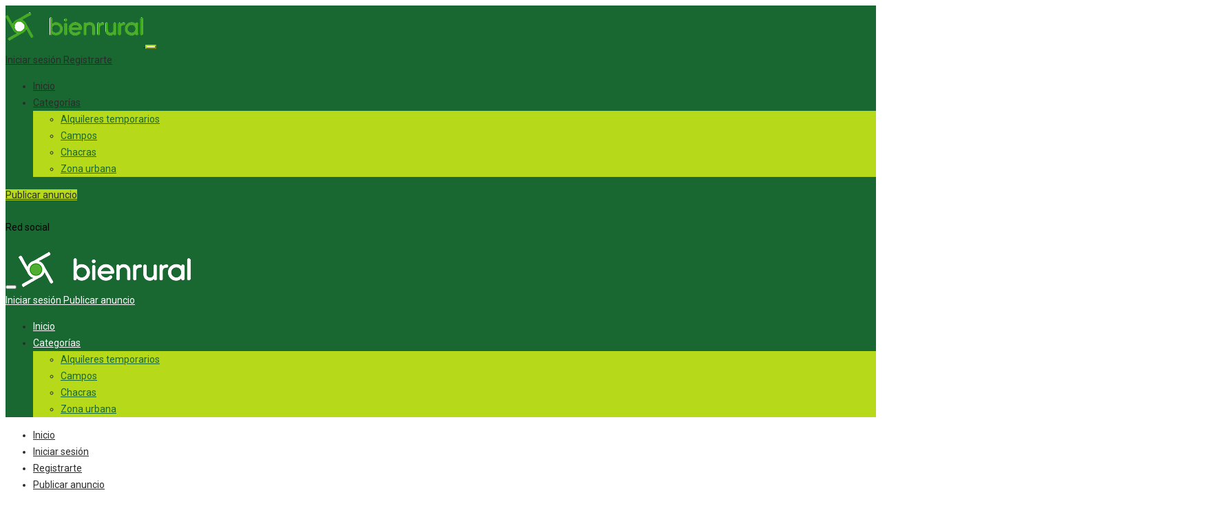

--- FILE ---
content_type: text/html; charset=UTF-8
request_url: https://bienrural.com/9-has-sobre-camino-real-en-roque-perez/
body_size: 22180
content:
<!DOCTYPE html>
<!--[if IE 7]>
<html class="ie ie7" lang="es">
<![endif]-->
<!--[if IE 8]>
<html class="ie ie8" lang="es">
<![endif]-->
<!--[if !(IE 7) | !(IE 8)  ]><!-->
<html lang="es">
<!--<![endif]-->
	<head>		
	<meta charset="UTF-8" />
	<meta name="viewport" content="width=device-width, initial-scale=1">	
	<link rel="profile" href="https://gmpg.org/xfn/11">
	<link rel="pingback" href="https://bienrural.com/xmlrpc.php">
		<meta property="og:image" content="https://bienrural.com/wp-content/uploads/2022/12/9-1.jpg"/>
				
	<title>9 Has Sobre Camino Real En Roque Perez &#8211; Bienrural</title>
<meta name='robots' content='max-image-preview:large' />
<link rel='dns-prefetch' href='//maps.googleapis.com' />
<link rel='dns-prefetch' href='//www.googletagmanager.com' />
<link rel='dns-prefetch' href='//fonts.googleapis.com' />
<link rel='preconnect' href='https://fonts.gstatic.com' crossorigin />
<link rel="alternate" type="application/rss+xml" title="Bienrural &raquo; Feed" href="https://bienrural.com/feed/" />
<link rel="alternate" type="application/rss+xml" title="Bienrural &raquo; Feed de los comentarios" href="https://bienrural.com/comments/feed/" />
<link rel="alternate" type="application/rss+xml" title="Bienrural &raquo; Comentario 9 Has Sobre Camino Real En Roque Perez del feed" href="https://bienrural.com/9-has-sobre-camino-real-en-roque-perez/feed/" />
<link rel="alternate" title="oEmbed (JSON)" type="application/json+oembed" href="https://bienrural.com/wp-json/oembed/1.0/embed?url=https%3A%2F%2Fbienrural.com%2F9-has-sobre-camino-real-en-roque-perez%2F" />
<link rel="alternate" title="oEmbed (XML)" type="text/xml+oembed" href="https://bienrural.com/wp-json/oembed/1.0/embed?url=https%3A%2F%2Fbienrural.com%2F9-has-sobre-camino-real-en-roque-perez%2F&#038;format=xml" />
<style id='wp-img-auto-sizes-contain-inline-css' type='text/css'>
img:is([sizes=auto i],[sizes^="auto," i]){contain-intrinsic-size:3000px 1500px}
/*# sourceURL=wp-img-auto-sizes-contain-inline-css */
</style>
<link rel='stylesheet' id='layerslider-css' href='https://bienrural.com/wp-content/plugins/LayerSlider/assets/static/layerslider/css/layerslider.css?ver=7.7.1' type='text/css' media='all' />
<link rel='stylesheet' id='ls-google-fonts-css' href='https://fonts.googleapis.com/css?family=Poppins:100,100i,200,200i,300,300i,400,400i,500,500i,600,600i,700,700i,800,800i,900,900i%7CLato:100,100i,200,200i,300,300i,400,400i,500,500i,600,600i,700,700i,800,800i,900,900i%7COpen+Sans:100,100i,200,200i,300,300i,400,400i,500,500i,600,600i,700,700i,800,800i,900,900i%7COswald:100,100i,200,200i,300,300i,400,400i,500,500i,600,600i,700,700i,800,800i,900,900i%7CIndie+Flower:100,100i,200,200i,300,300i,400,400i,500,500i,600,600i,700,700i,800,800i,900,900i' type='text/css' media='all' />
<style id='wp-emoji-styles-inline-css' type='text/css'>

	img.wp-smiley, img.emoji {
		display: inline !important;
		border: none !important;
		box-shadow: none !important;
		height: 1em !important;
		width: 1em !important;
		margin: 0 0.07em !important;
		vertical-align: -0.1em !important;
		background: none !important;
		padding: 0 !important;
	}
/*# sourceURL=wp-emoji-styles-inline-css */
</style>
<link rel='stylesheet' id='wp-block-library-css' href='https://bienrural.com/wp-includes/css/dist/block-library/style.min.css?ver=aeeac71a1620be79b2e133ebb0d11e9e' type='text/css' media='all' />
<style id='classic-theme-styles-inline-css' type='text/css'>
/*! This file is auto-generated */
.wp-block-button__link{color:#fff;background-color:#32373c;border-radius:9999px;box-shadow:none;text-decoration:none;padding:calc(.667em + 2px) calc(1.333em + 2px);font-size:1.125em}.wp-block-file__button{background:#32373c;color:#fff;text-decoration:none}
/*# sourceURL=/wp-includes/css/classic-themes.min.css */
</style>
<style id='global-styles-inline-css' type='text/css'>
:root{--wp--preset--aspect-ratio--square: 1;--wp--preset--aspect-ratio--4-3: 4/3;--wp--preset--aspect-ratio--3-4: 3/4;--wp--preset--aspect-ratio--3-2: 3/2;--wp--preset--aspect-ratio--2-3: 2/3;--wp--preset--aspect-ratio--16-9: 16/9;--wp--preset--aspect-ratio--9-16: 9/16;--wp--preset--color--black: #000000;--wp--preset--color--cyan-bluish-gray: #abb8c3;--wp--preset--color--white: #ffffff;--wp--preset--color--pale-pink: #f78da7;--wp--preset--color--vivid-red: #cf2e2e;--wp--preset--color--luminous-vivid-orange: #ff6900;--wp--preset--color--luminous-vivid-amber: #fcb900;--wp--preset--color--light-green-cyan: #7bdcb5;--wp--preset--color--vivid-green-cyan: #00d084;--wp--preset--color--pale-cyan-blue: #8ed1fc;--wp--preset--color--vivid-cyan-blue: #0693e3;--wp--preset--color--vivid-purple: #9b51e0;--wp--preset--gradient--vivid-cyan-blue-to-vivid-purple: linear-gradient(135deg,rgb(6,147,227) 0%,rgb(155,81,224) 100%);--wp--preset--gradient--light-green-cyan-to-vivid-green-cyan: linear-gradient(135deg,rgb(122,220,180) 0%,rgb(0,208,130) 100%);--wp--preset--gradient--luminous-vivid-amber-to-luminous-vivid-orange: linear-gradient(135deg,rgb(252,185,0) 0%,rgb(255,105,0) 100%);--wp--preset--gradient--luminous-vivid-orange-to-vivid-red: linear-gradient(135deg,rgb(255,105,0) 0%,rgb(207,46,46) 100%);--wp--preset--gradient--very-light-gray-to-cyan-bluish-gray: linear-gradient(135deg,rgb(238,238,238) 0%,rgb(169,184,195) 100%);--wp--preset--gradient--cool-to-warm-spectrum: linear-gradient(135deg,rgb(74,234,220) 0%,rgb(151,120,209) 20%,rgb(207,42,186) 40%,rgb(238,44,130) 60%,rgb(251,105,98) 80%,rgb(254,248,76) 100%);--wp--preset--gradient--blush-light-purple: linear-gradient(135deg,rgb(255,206,236) 0%,rgb(152,150,240) 100%);--wp--preset--gradient--blush-bordeaux: linear-gradient(135deg,rgb(254,205,165) 0%,rgb(254,45,45) 50%,rgb(107,0,62) 100%);--wp--preset--gradient--luminous-dusk: linear-gradient(135deg,rgb(255,203,112) 0%,rgb(199,81,192) 50%,rgb(65,88,208) 100%);--wp--preset--gradient--pale-ocean: linear-gradient(135deg,rgb(255,245,203) 0%,rgb(182,227,212) 50%,rgb(51,167,181) 100%);--wp--preset--gradient--electric-grass: linear-gradient(135deg,rgb(202,248,128) 0%,rgb(113,206,126) 100%);--wp--preset--gradient--midnight: linear-gradient(135deg,rgb(2,3,129) 0%,rgb(40,116,252) 100%);--wp--preset--font-size--small: 13px;--wp--preset--font-size--medium: 20px;--wp--preset--font-size--large: 36px;--wp--preset--font-size--x-large: 42px;--wp--preset--spacing--20: 0.44rem;--wp--preset--spacing--30: 0.67rem;--wp--preset--spacing--40: 1rem;--wp--preset--spacing--50: 1.5rem;--wp--preset--spacing--60: 2.25rem;--wp--preset--spacing--70: 3.38rem;--wp--preset--spacing--80: 5.06rem;--wp--preset--shadow--natural: 6px 6px 9px rgba(0, 0, 0, 0.2);--wp--preset--shadow--deep: 12px 12px 50px rgba(0, 0, 0, 0.4);--wp--preset--shadow--sharp: 6px 6px 0px rgba(0, 0, 0, 0.2);--wp--preset--shadow--outlined: 6px 6px 0px -3px rgb(255, 255, 255), 6px 6px rgb(0, 0, 0);--wp--preset--shadow--crisp: 6px 6px 0px rgb(0, 0, 0);}:where(.is-layout-flex){gap: 0.5em;}:where(.is-layout-grid){gap: 0.5em;}body .is-layout-flex{display: flex;}.is-layout-flex{flex-wrap: wrap;align-items: center;}.is-layout-flex > :is(*, div){margin: 0;}body .is-layout-grid{display: grid;}.is-layout-grid > :is(*, div){margin: 0;}:where(.wp-block-columns.is-layout-flex){gap: 2em;}:where(.wp-block-columns.is-layout-grid){gap: 2em;}:where(.wp-block-post-template.is-layout-flex){gap: 1.25em;}:where(.wp-block-post-template.is-layout-grid){gap: 1.25em;}.has-black-color{color: var(--wp--preset--color--black) !important;}.has-cyan-bluish-gray-color{color: var(--wp--preset--color--cyan-bluish-gray) !important;}.has-white-color{color: var(--wp--preset--color--white) !important;}.has-pale-pink-color{color: var(--wp--preset--color--pale-pink) !important;}.has-vivid-red-color{color: var(--wp--preset--color--vivid-red) !important;}.has-luminous-vivid-orange-color{color: var(--wp--preset--color--luminous-vivid-orange) !important;}.has-luminous-vivid-amber-color{color: var(--wp--preset--color--luminous-vivid-amber) !important;}.has-light-green-cyan-color{color: var(--wp--preset--color--light-green-cyan) !important;}.has-vivid-green-cyan-color{color: var(--wp--preset--color--vivid-green-cyan) !important;}.has-pale-cyan-blue-color{color: var(--wp--preset--color--pale-cyan-blue) !important;}.has-vivid-cyan-blue-color{color: var(--wp--preset--color--vivid-cyan-blue) !important;}.has-vivid-purple-color{color: var(--wp--preset--color--vivid-purple) !important;}.has-black-background-color{background-color: var(--wp--preset--color--black) !important;}.has-cyan-bluish-gray-background-color{background-color: var(--wp--preset--color--cyan-bluish-gray) !important;}.has-white-background-color{background-color: var(--wp--preset--color--white) !important;}.has-pale-pink-background-color{background-color: var(--wp--preset--color--pale-pink) !important;}.has-vivid-red-background-color{background-color: var(--wp--preset--color--vivid-red) !important;}.has-luminous-vivid-orange-background-color{background-color: var(--wp--preset--color--luminous-vivid-orange) !important;}.has-luminous-vivid-amber-background-color{background-color: var(--wp--preset--color--luminous-vivid-amber) !important;}.has-light-green-cyan-background-color{background-color: var(--wp--preset--color--light-green-cyan) !important;}.has-vivid-green-cyan-background-color{background-color: var(--wp--preset--color--vivid-green-cyan) !important;}.has-pale-cyan-blue-background-color{background-color: var(--wp--preset--color--pale-cyan-blue) !important;}.has-vivid-cyan-blue-background-color{background-color: var(--wp--preset--color--vivid-cyan-blue) !important;}.has-vivid-purple-background-color{background-color: var(--wp--preset--color--vivid-purple) !important;}.has-black-border-color{border-color: var(--wp--preset--color--black) !important;}.has-cyan-bluish-gray-border-color{border-color: var(--wp--preset--color--cyan-bluish-gray) !important;}.has-white-border-color{border-color: var(--wp--preset--color--white) !important;}.has-pale-pink-border-color{border-color: var(--wp--preset--color--pale-pink) !important;}.has-vivid-red-border-color{border-color: var(--wp--preset--color--vivid-red) !important;}.has-luminous-vivid-orange-border-color{border-color: var(--wp--preset--color--luminous-vivid-orange) !important;}.has-luminous-vivid-amber-border-color{border-color: var(--wp--preset--color--luminous-vivid-amber) !important;}.has-light-green-cyan-border-color{border-color: var(--wp--preset--color--light-green-cyan) !important;}.has-vivid-green-cyan-border-color{border-color: var(--wp--preset--color--vivid-green-cyan) !important;}.has-pale-cyan-blue-border-color{border-color: var(--wp--preset--color--pale-cyan-blue) !important;}.has-vivid-cyan-blue-border-color{border-color: var(--wp--preset--color--vivid-cyan-blue) !important;}.has-vivid-purple-border-color{border-color: var(--wp--preset--color--vivid-purple) !important;}.has-vivid-cyan-blue-to-vivid-purple-gradient-background{background: var(--wp--preset--gradient--vivid-cyan-blue-to-vivid-purple) !important;}.has-light-green-cyan-to-vivid-green-cyan-gradient-background{background: var(--wp--preset--gradient--light-green-cyan-to-vivid-green-cyan) !important;}.has-luminous-vivid-amber-to-luminous-vivid-orange-gradient-background{background: var(--wp--preset--gradient--luminous-vivid-amber-to-luminous-vivid-orange) !important;}.has-luminous-vivid-orange-to-vivid-red-gradient-background{background: var(--wp--preset--gradient--luminous-vivid-orange-to-vivid-red) !important;}.has-very-light-gray-to-cyan-bluish-gray-gradient-background{background: var(--wp--preset--gradient--very-light-gray-to-cyan-bluish-gray) !important;}.has-cool-to-warm-spectrum-gradient-background{background: var(--wp--preset--gradient--cool-to-warm-spectrum) !important;}.has-blush-light-purple-gradient-background{background: var(--wp--preset--gradient--blush-light-purple) !important;}.has-blush-bordeaux-gradient-background{background: var(--wp--preset--gradient--blush-bordeaux) !important;}.has-luminous-dusk-gradient-background{background: var(--wp--preset--gradient--luminous-dusk) !important;}.has-pale-ocean-gradient-background{background: var(--wp--preset--gradient--pale-ocean) !important;}.has-electric-grass-gradient-background{background: var(--wp--preset--gradient--electric-grass) !important;}.has-midnight-gradient-background{background: var(--wp--preset--gradient--midnight) !important;}.has-small-font-size{font-size: var(--wp--preset--font-size--small) !important;}.has-medium-font-size{font-size: var(--wp--preset--font-size--medium) !important;}.has-large-font-size{font-size: var(--wp--preset--font-size--large) !important;}.has-x-large-font-size{font-size: var(--wp--preset--font-size--x-large) !important;}
:where(.wp-block-post-template.is-layout-flex){gap: 1.25em;}:where(.wp-block-post-template.is-layout-grid){gap: 1.25em;}
:where(.wp-block-term-template.is-layout-flex){gap: 1.25em;}:where(.wp-block-term-template.is-layout-grid){gap: 1.25em;}
:where(.wp-block-columns.is-layout-flex){gap: 2em;}:where(.wp-block-columns.is-layout-grid){gap: 2em;}
:root :where(.wp-block-pullquote){font-size: 1.5em;line-height: 1.6;}
/*# sourceURL=global-styles-inline-css */
</style>
<link rel='stylesheet' id='woocommerce-layout-css' href='https://bienrural.com/wp-content/plugins/woocommerce/assets/css/woocommerce-layout.css?ver=10.4.3' type='text/css' media='all' />
<link rel='stylesheet' id='woocommerce-smallscreen-css' href='https://bienrural.com/wp-content/plugins/woocommerce/assets/css/woocommerce-smallscreen.css?ver=10.4.3' type='text/css' media='only screen and (max-width: 768px)' />
<link rel='stylesheet' id='woocommerce-general-css' href='https://bienrural.com/wp-content/plugins/woocommerce/assets/css/woocommerce.css?ver=10.4.3' type='text/css' media='all' />
<style id='woocommerce-inline-inline-css' type='text/css'>
.woocommerce form .form-row .required { visibility: visible; }
/*# sourceURL=woocommerce-inline-inline-css */
</style>
<link rel='stylesheet' id='parent-style-css' href='https://bienrural.com/wp-content/themes/classiera/style.css?ver=aeeac71a1620be79b2e133ebb0d11e9e' type='text/css' media='all' />
<link rel='stylesheet' id='child-style-css' href='https://bienrural.com/wp-content/themes/classiera-child/style.css?ver=aeeac71a1620be79b2e133ebb0d11e9e' type='text/css' media='all' />
<link rel='stylesheet' id='select2.min-css' href='https://bienrural.com/wp-content/themes/classiera/css/select2.min.css?ver=1' type='text/css' media='all' />
<link rel='stylesheet' id='jquery-ui-css' href='https://bienrural.com/wp-content/themes/classiera/css/jquery-ui.min.css?ver=1' type='text/css' media='all' />
<link rel='stylesheet' id='bootstrap-css' href='https://bienrural.com/wp-content/themes/classiera/css/bootstrap.css?ver=1' type='text/css' media='all' />
<link rel='stylesheet' id='animate.min-css' href='https://bienrural.com/wp-content/themes/classiera/css/animate.min.css?ver=1' type='text/css' media='all' />
<link rel='stylesheet' id='bootstrap-dropdownhover.min-css' href='https://bienrural.com/wp-content/themes/classiera/css/bootstrap-dropdownhover.min.css?ver=1' type='text/css' media='all' />
<link rel='stylesheet' id='classiera-components-css' href='https://bienrural.com/wp-content/themes/classiera/css/classiera-components.css?ver=1' type='text/css' media='all' />
<link rel='stylesheet' id='classiera-css' href='https://bienrural.com/wp-content/themes/classiera/css/classiera.css?ver=1' type='text/css' media='all' />
<link rel='stylesheet' id='fontawesome-css' href='https://bienrural.com/wp-content/themes/classiera/css/fontawesome.css?ver=1' type='text/css' media='all' />
<link rel='stylesheet' id='material-design-iconic-font-css' href='https://bienrural.com/wp-content/themes/classiera/css/material-design-iconic-font.css?ver=1' type='text/css' media='all' />
<link rel='stylesheet' id='owl.carousel.min-css' href='https://bienrural.com/wp-content/themes/classiera/css/owl.carousel.min.css?ver=1' type='text/css' media='all' />
<link rel='stylesheet' id='owl.theme.default.min-css' href='https://bienrural.com/wp-content/themes/classiera/css/owl.theme.default.min.css?ver=1' type='text/css' media='all' />
<link rel='stylesheet' id='responsive-css' href='https://bienrural.com/wp-content/themes/classiera/css/responsive.css?ver=1' type='text/css' media='all' />
<link rel='stylesheet' id='classiera-map-css' href='https://bienrural.com/wp-content/themes/classiera/css/classiera-map.css?ver=1' type='text/css' media='all' />
<link rel='stylesheet' id='bootstrap-slider-css' href='https://bienrural.com/wp-content/themes/classiera/css/bootstrap-slider.css?ver=1' type='text/css' media='all' />
<link rel="preload" as="style" href="https://fonts.googleapis.com/css?family=Roboto:700,900,400&#038;display=swap&#038;ver=1696472822" /><link rel="stylesheet" href="https://fonts.googleapis.com/css?family=Roboto:700,900,400&#038;display=swap&#038;ver=1696472822" media="print" onload="this.media='all'"><noscript><link rel="stylesheet" href="https://fonts.googleapis.com/css?family=Roboto:700,900,400&#038;display=swap&#038;ver=1696472822" /></noscript><script type="text/javascript" src="https://bienrural.com/wp-includes/js/jquery/jquery.min.js?ver=3.7.1" id="jquery-core-js"></script>
<script type="text/javascript" src="https://bienrural.com/wp-includes/js/jquery/jquery-migrate.min.js?ver=3.4.1" id="jquery-migrate-js"></script>
<script type="text/javascript" id="layerslider-utils-js-extra">
/* <![CDATA[ */
var LS_Meta = {"v":"7.7.1","fixGSAP":"1"};
//# sourceURL=layerslider-utils-js-extra
/* ]]> */
</script>
<script type="text/javascript" src="https://bienrural.com/wp-content/plugins/LayerSlider/assets/static/layerslider/js/layerslider.utils.js?ver=7.7.1" id="layerslider-utils-js"></script>
<script type="text/javascript" src="https://bienrural.com/wp-content/plugins/LayerSlider/assets/static/layerslider/js/layerslider.kreaturamedia.jquery.js?ver=7.7.1" id="layerslider-js"></script>
<script type="text/javascript" src="https://bienrural.com/wp-content/plugins/LayerSlider/assets/static/layerslider/js/layerslider.transitions.js?ver=7.7.1" id="layerslider-transitions-js"></script>
<script type="text/javascript" src="https://bienrural.com/wp-content/plugins/woocommerce/assets/js/jquery-blockui/jquery.blockUI.min.js?ver=2.7.0-wc.10.4.3" id="wc-jquery-blockui-js" defer="defer" data-wp-strategy="defer"></script>
<script type="text/javascript" id="wc-add-to-cart-js-extra">
/* <![CDATA[ */
var wc_add_to_cart_params = {"ajax_url":"/wp-admin/admin-ajax.php","wc_ajax_url":"/?wc-ajax=%%endpoint%%","i18n_view_cart":"Ver carrito","cart_url":"https://bienrural.com/carrito/","is_cart":"","cart_redirect_after_add":"yes"};
//# sourceURL=wc-add-to-cart-js-extra
/* ]]> */
</script>
<script type="text/javascript" src="https://bienrural.com/wp-content/plugins/woocommerce/assets/js/frontend/add-to-cart.min.js?ver=10.4.3" id="wc-add-to-cart-js" defer="defer" data-wp-strategy="defer"></script>
<script type="text/javascript" src="https://bienrural.com/wp-content/plugins/woocommerce/assets/js/js-cookie/js.cookie.min.js?ver=2.1.4-wc.10.4.3" id="wc-js-cookie-js" defer="defer" data-wp-strategy="defer"></script>
<script type="text/javascript" id="woocommerce-js-extra">
/* <![CDATA[ */
var woocommerce_params = {"ajax_url":"/wp-admin/admin-ajax.php","wc_ajax_url":"/?wc-ajax=%%endpoint%%","i18n_password_show":"Mostrar contrase\u00f1a","i18n_password_hide":"Ocultar contrase\u00f1a"};
//# sourceURL=woocommerce-js-extra
/* ]]> */
</script>
<script type="text/javascript" src="https://bienrural.com/wp-content/plugins/woocommerce/assets/js/frontend/woocommerce.min.js?ver=10.4.3" id="woocommerce-js" defer="defer" data-wp-strategy="defer"></script>

<!-- Fragmento de código de la etiqueta de Google (gtag.js) añadida por Site Kit -->
<!-- Fragmento de código de Google Analytics añadido por Site Kit -->
<!-- Fragmento de código de Google Ads añadido por Site Kit -->
<script type="text/javascript" src="https://www.googletagmanager.com/gtag/js?id=GT-KVJT3P5" id="google_gtagjs-js" async></script>
<script type="text/javascript" id="google_gtagjs-js-after">
/* <![CDATA[ */
window.dataLayer = window.dataLayer || [];function gtag(){dataLayer.push(arguments);}
gtag("set","linker",{"domains":["bienrural.com"]});
gtag("js", new Date());
gtag("set", "developer_id.dZTNiMT", true);
gtag("config", "GT-KVJT3P5");
gtag("config", "AW-858951445");
//# sourceURL=google_gtagjs-js-after
/* ]]> */
</script>
<meta name="generator" content="Powered by LayerSlider 7.7.1 - Build Heros, Sliders, and Popups. Create Animations and Beautiful, Rich Web Content as Easy as Never Before on WordPress." />
<!-- LayerSlider updates and docs at: https://layerslider.com -->
<link rel="https://api.w.org/" href="https://bienrural.com/wp-json/" /><link rel="alternate" title="JSON" type="application/json" href="https://bienrural.com/wp-json/wp/v2/posts/5341" /><link rel="EditURI" type="application/rsd+xml" title="RSD" href="https://bienrural.com/xmlrpc.php?rsd" />

<link rel="canonical" href="https://bienrural.com/9-has-sobre-camino-real-en-roque-perez/" />
<link rel='shortlink' href='https://bienrural.com/?p=5341' />
<meta name="generator" content="Redux 4.5.10" /><meta name="generator" content="Site Kit by Google 1.170.0" />		<script type="text/javascript">
		var ajaxurl = 'https://bienrural.com/wp-admin/admin-ajax.php';
		var classieraCurrentUserID = '0';
		</script>
	<style type="text/css">.topBar .login-info a.register, .search-section .search-form.search-form-v1 .form-group button:hover, .search-section.search-section-v3, section.search-section-v2, .search-section.search-section-v5 .form-group button:hover, .search-section.search-section-v6 .form-v6-bg .form-group button, .category-slider-small-box ul li a:hover, .classiera-premium-ads-v3 .premium-carousel-v3 .item figure figcaption .price span:first-of-type, .classiera-box-div-v3 figure figcaption .price span:first-of-type, .classiera-box-div-v5 figure .premium-img .price, .classiera-box-div-v6 figure .premium-img .price.btn-primary.active, .classiera-box-div-v7 figure figcaption .caption-tags .price, .classiera-box-div-v7 figure:hover figcaption, .classiera-advertisement .item.item-list .classiera-box-div.classiera-box-div-v4 figure .detail .box-icon a:hover, .classiera-advertisement .item.item-list .classiera-box-div.classiera-box-div-v5 figure .detail .price, .classiera-advertisement .item.item-list .classiera-box-div.classiera-box-div-v6 figure .detail .price.btn-primary.active, .classiera-advertisement .item.item-list .classiera-box-div.classiera-box-div-v7 figure .detail .price.btn-primary.active, .advertisement-v1 .tab-divs .view-as a:hover, .advertisement-v2 .view-as .btn-group a.active, .advertisement-v2 .nav-tabs > li:active > a, .advertisement-v2 .nav-tabs > li.active > a, .advertisement-v2 .nav-tabs > li.active > a:hover, .advertisement-v2 .nav-tabs > li > a:hover, .advertisement-v2 .nav-tabs > li > a:focus, .advertisement-v2 .nav-tabs > li > a:active, .advertisement-v4 .view-head .tab-button .nav-tabs > li > a:hover, .advertisement-v4 .view-head .tab-button .nav-tabs > li > a:active, .advertisement-v4 .view-head .tab-button .nav-tabs > li > a:focus, .advertisement-v4 .view-head .tab-button .nav-tabs > li:hover:before, .advertisement-v4 .view-head .tab-button .nav-tabs > li.active:before, .advertisement-v4 .view-head .tab-button .nav-tabs > li.active > a, .members .members-text h3, .members-v2 .members-text h4, .members-v4.members-v5 .member-content a.btn:hover, .locations .location-content .location .location-icon, .locations .location-content .location .location-icon .tip:after, .locations .location-content-v6 figure.location figcaption .location-caption span, .pricing-plan .pricing-plan-content .pricing-plan-box .pricing-plan-price, .pricing-plan-v2 .pricing-plan-content .pricing-plan-box.popular .pricing-plan-price, .pricing-plan-v3 .pricing-plan-content .pricing-plan-box .pricing-plan-heading h4 span, .pricing-plan-v4 .pricing-plan-content .pricing-plan-box.popular, .pricing-plan-v4 .pricing-plan-content .pricing-plan-box.popular .pricing-plan-heading, .pricing-plan-v6 .pricing-plan-content .pricing-plan-box .pricing-plan-button .btn:hover, .pricing-plan-v6 .pricing-plan-content .pricing-plan-box .pricing-plan-button .btn:focus, .pricing-plan-v6 .pricing-plan-content .pricing-plan-box.popular, .pricing-plan-v6.pricing-plan-v7, .pricing-plan-v6.pricing-plan-v7 .pricing-plan-box.popular .pricing-plan-button .btn, .pricing-plan-v6.pricing-plan-v7 .pricing-plan-box.popular .pricing-plan-button .btn:hover, footer .widget-box .widget-content .footer-pr-widget-v1:hover .media-body .price, footer .widget-box .widget-content .grid-view-pr li span .hover-posts span, footer .widget-box .tagcloud a:hover, .footer-bottom ul.footer-bottom-social-icon li a:hover, #back-to-top:hover, .sidebar .widget-box .widget-content .grid-view-pr li span .hover-posts span, .sidebar .widget-box .tagcloud a:hover, .sidebar .widget-box .user-make-offer-message .nav > li > a:hover, .sidebar .widget-box .user-make-offer-message .nav > li.btnWatch button:hover, .sidebar .widget-box .user-make-offer-message .nav > li.active > a, .sidebar .widget-box .user-make-offer-message .nav > li.active > button, .inner-page-content .classiera-advertisement .item.item-list .classiera-box-div figure figcaption .price.visible-xs, .author-box .author-social .author-social-icons li > a:hover, .user-pages aside .user-page-list li a:hover, .user-pages aside .user-page-list li.active a, .user-pages aside .user-submit-ad .btn-user-submit-ad:hover, .user-pages .user-detail-section .user-social-profile-links ul li a:hover, .user-pages .user-detail-section .user-ads.follower .media .media-body > .classiera_follow_user input[type='submit']:hover, .user-pages .user-detail-section .user-ads.follower .media .media-body > .classiera_follow_user input[type='submit']:focus, .submit-post form .classiera-post-main-cat ul li a:hover, .submit-post form .classiera-post-main-cat ul li a:focus, .submit-post form .classiera-post-main-cat ul li.active a, .classiera_follow_user > input[type='submit']:hover, .classiera_follow_user > input[type='submit']:focus, .mobile-app-button li a:hover, .mobile-app-button li a:focus, .related-blog-post-section .navText a:hover, .pagination > li > a:hover, .pagination > li span:hover, .pagination > li:first-child > a:hover, .pagination > li:first-child span:hover, .pagination > li:last-child > a:hover, .pagination > li:last-child span:hover, .inputfile-1:focus + label, .inputfile-1.has-focus + label, .inputfile-1 + label:hover, .classiera-navbar.classiera-navbar-v2 .category-menu-dropdown .category-menu-btn span, .classiera-navbar.classiera-navbar-v2 .category-menu-dropdown.open .category-menu-btn, .classiera-navbar.classiera-navbar-v2 .navbar-default .navbar-nav > li > .dropdown-menu > li > a:hover, .classiera-navbar.classiera-navbar-v5 .custom-menu-v5 .navbar-nav .dropdown-menu li > a:hover, .classiera-navbar.classiera-navbar-v6 .navbar-default .navbar-nav > li > a:hover:after, .classiera-navbar.classiera-navbar-v6 .navbar-default .login-reg a:last-of-type:hover, .classiera-navbar.classiera-navbar-v6 .dropdown .dropdown-menu, .offcanvas-light .log-reg-btn .offcanvas-log-reg-btn:hover, .offcanvas-light.offcanvas-dark .log-reg-btn .offcanvas-log-reg-btn:hover, .btn-primary:hover, .btn-primary:focus, .btn-primary:active, .btn-primary.active, .open > .dropdown-toggle.btn-primary, .btn-primary.active:hover, .btn-primary:active:hover, .btn-primary:active, .btn-primary.active, .btn-primary.outline:hover, .btn-primary.outline:focus, .btn-primary.outline:active, .btn-primary.outline.active, .open > .dropdown-toggle.btn-primary, .btn-primary.outline:active, .btn-primary.outline.active, .btn-primary.raised:active, .btn-primary.raised.active, .btn-style-four.active, .btn-style-four:hover, .btn-style-four:focus, .btn-style-four:active, .social-icon:hover, .social-icon-v2:hover, .woocommerce .button:hover, .woocommerce #respond input#submit.alt:hover, .woocommerce a.button.alt:hover, .woocommerce button.button.alt:hover, .woocommerce input.button.alt:hover, #ad-address span:hover i, .search-section.search-section-v3, .search-section.search-section-v4, #showNum:hover, .price.btn.btn-primary.round.btn-style-six.active, .woocommerce ul.products > li.product a > span, .woocommerce div.product .great, span.ad_type_display, .classiera-navbar.classiera-navbar-v5.classiera-navbar-minimal .custom-menu-v5 .menu-btn, .minimal_page_search_form button, .minimla_social_icon:hover, .classiera-navbar.classiera-navbar-v1 .betube-search .btn.outline:hover, .bid_notification, .bid_notification__icon{ background: #B6D91A !important; } .topBar .contact-info span i, .search-section.search-section-v5 .form-group button, .category-slider-small-box.outline-box ul li a:hover, .section-heading-v1.section-heading-with-icon h3 i, .classiera-premium-ads-v3 .premium-carousel-v3 .item figure figcaption h5 a:hover, .classiera-premium-ads-v3 .premium-carousel-v3 .item figure figcaption p a:hover, .classiera-box-div-v2 figure figcaption h5 a:hover, .classiera-box-div-v2 figure figcaption p span, .classiera-box-div-v3 figure figcaption h5 a:hover, .classiera-box-div-v3 figure figcaption span.category a:hover, .classiera-box-div-v4 figure figcaption h5 a:hover, .classiera-box-div-v5 figure figcaption h5 a:hover, .classiera-box-div-v5 figure figcaption .category span a:hover, .classiera-box-div-v6 figure figcaption .content > a:hover, .classiera-box-div-v6 figure figcaption .content h5 a:hover, .classiera-box-div-v6 figure figcaption .content .category span, .classiera-box-div-v6 figure .box-div-heading .category span, .classiera-category-ads-v4 .category-box .category-box-over .category-box-content h3 a:hover, .category-v2 .category-box .category-content .view-button a:hover, .category-v3 .category-content h4 a:hover, .category-v3 .category-content .view-all:hover, .category-v3 .category-content .view-all:hover i, .category-v5 .categories li .category-content h4 a:hover, .category-v7 .category-box figure figcaption ul li a:hover, .category-v7 .category-box figure figcaption > a:hover, .category-v7 .category-box figure figcaption > a:hover i, .category-v7 .category-box figure figcaption ul li a:hover i, .classiera-advertisement .item.item-list .classiera-box-div.classiera-box-div-v3 figure figcaption .post-tags span i, .classiera-advertisement .item.item-list .classiera-box-div.classiera-box-div-v3 figure figcaption .post-tags a:hover, .classiera-advertisement .item.item-list .classiera-box-div.classiera-box-div-v5 figure .detail .box-icon a:hover, .classiera-advertisement .item.item-list .classiera-box-div.classiera-box-div-v6 figure figcaption .content h5 a:hover, .classiera-advertisement .item.item-list .classiera-box-div.classiera-box-div-v6 figure .detail .box-icon a:hover, .classiera-advertisement .item.item-list .classiera-box-div.classiera-box-div-v7 figure figcaption .content h5 a:hover, .classiera-advertisement .item.item-list .classiera-box-div.classiera-box-div-v7 figure .detail .box-icon a:hover, .advertisement-v1 .tab-divs .view-as a.active, .advertisement-v1 .tab-divs .view-as a.active i, .advertisement-v3 .view-head .tab-button .nav-tabs > li > a:hover, .advertisement-v3 .view-head .tab-button .nav-tabs > li > a:active, .advertisement-v3 .view-head .tab-button .nav-tabs > li > a:focus, .advertisement-v3 .view-head .tab-button .nav-tabs > li.active > a, .advertisement-v3 .view-head .view-as a:hover i, .advertisement-v3 .view-head .view-as a.active i, .advertisement-v6 .view-head .tab-button .nav-tabs > li > a:hover, .advertisement-v6 .view-head .tab-button .nav-tabs > li > a:active, .advertisement-v6 .view-head .tab-button .nav-tabs > li > a:focus, .advertisement-v6 .view-head .tab-button .nav-tabs > li.active > a, .advertisement-v6 .view-head .view-as a:hover, .advertisement-v6 .view-head .view-as a.active, .locations .location-content-v2 .location h5 a:hover, .locations .location-content-v3 .location .location-content h5 a:hover, .locations .location-content-v5 ul li .location-content h5 a:hover, .locations .location-content-v6 figure.location figcaption .location-caption > a, .pricing-plan-v4 .pricing-plan-content .pricing-plan-box .pricing-plan-heading .price-title, .pricing-plan-v5 .pricing-plan-content .pricing-plan-box .pricing-plan-text ul li i, .pricing-plan-v5 .pricing-plan-content .pricing-plan-box.popular .pricing-plan-button h3, .pricing-plan-v6 .pricing-plan-content .pricing-plan-box .pricing-plan-button .btn, .pricing-plan-v6 .pricing-plan-content .pricing-plan-box.popular .pricing-plan-button .btn:hover, .pricing-plan-v6.pricing-plan-v7 .pricing-plan-box.popular .pricing-plan-heading h2, footer .widget-box .widget-content .footer-pr-widget-v1 .media-body h4 a:hover, footer .widget-box .widget-content .footer-pr-widget-v1 .media-body span.category a:hover, footer .widget-box .widget-content .footer-pr-widget-v2 .media-body h5 a:hover, footer .widget-box .widget-content ul li h5 a:hover, footer .widget-box .widget-content ul li p span a:hover, footer .widget-box .widget-content .category > li > a:hover, footer .widget-box > ul > li a:hover, footer .widget-box > ul > li a:focus, footer .widgetContent .cats ul > li a:hover, footer footer .widgetContent .cats > ul > li a:focus, .blog-post-section .blog-post .blog-post-content h4 a:hover, .blog-post-section .blog-post .blog-post-content p span a:hover, .sidebar .widget-box .widget-title h4 i, .sidebar .widget-box .widget-content .footer-pr-widget-v1 .media-body h4 a:hover, .sidebar .widget-box .widget-content .footer-pr-widget-v1 .media-body .category a:hover, .sidebar .widget-box .widget-content .footer-pr-widget-v2 .media-body h5 a:hover, .sidebar .widget-box .widget-content ul li h5 a:hover, .sidebar .widget-box .widget-content ul li p span a:hover, .sidebar .widget-box .widget-content ul li > a:hover, .sidebar .widget-box .user-make-offer-message .nav > li > a, .sidebar .widget-box .user-make-offer-message .nav > li .browse-favourite a, .sidebar .widget-box .user-make-offer-message .nav > li.btnWatch button, .sidebar .widget-box .user-make-offer-message .nav > li > a i, .sidebar .widget-box .user-make-offer-message .nav > li.btnWatch button i, .sidebar .widget-box .user-make-offer-message .nav > li .browse-favourite a i, .sidebar .widget-box > ul > li > a:hover, .sidebar .widget-box > ul > li > a:focus, .sidebar .widgetBox .widgetContent .cats ul > li > a:hover, .sidebar .widget-box .widgetContent .cats ul > li > a:focus, .sidebar .widget-box .menu-all-pages-container ul li a:hover, .sidebar .widget-box .menu-all-pages-container ul li a:focus, .inner-page-content .breadcrumb > li a:hover, .inner-page-content .breadcrumb > li a:hover i, .inner-page-content .breadcrumb > li.active, .inner-page-content article.article-content.blog h3 a:hover, .inner-page-content article.article-content.blog p span a:hover, .inner-page-content article.article-content.blog .tags a:hover, .inner-page-content article.article-content blockquote:before, .inner-page-content article.article-content ul li:before, .inner-page-content article.article-content ol li a, .inner-page-content .login-register.login-register-v1 form .form-group p a:hover, .author-box .author-contact-details .contact-detail-row .contact-detail-col span a:hover, .author-info .media-heading a:hover, .author-info span i, .user-pages .user-detail-section .user-contact-details ul li a:hover, .user-pages .user-detail-section .user-ads .media .media-body .media-heading a:hover, .user-pages .user-detail-section .user-ads .media .media-body p span a:hover, .user-pages .user-detail-section .user-ads .media .media-body p span.published i, .user-pages .user-detail-section .user-packages .table tr td.text-success, form .search-form .search-form-main-heading a i, form .search-form #innerSearch .inner-search-box .inner-search-heading i, .submit-post form .form-main-section .classiera-dropzone-heading i, .submit-post form .form-main-section .iframe .iframe-heading i, .single-post-page .single-post .single-post-title .post-category span a:hover, .single-post-page .single-post .description p a, .single-post-page .single-post > .author-info a:hover, .single-post-page .single-post > .author-info .contact-details .fa-ul li a:hover, .classiera_follow_user > input[type='submit'], .single-post .description ul li:before, .single-post .description ol li a, .mobile-app-button li a i, #wp-calendar td#today, td#prev a:hover, td#next a:hover, td#prev a:focus, td#next a:focus, .classiera-navbar.classiera-navbar-v2 .category-menu-dropdown .category-menu-btn:hover span i, .classiera-navbar.classiera-navbar-v2 .category-menu-dropdown.open .category-menu-btn span i, .classiera-navbar.classiera-navbar-v2 .category-menu-dropdown .dropdown-menu li a:hover, .classiera-navbar.classiera-navbar-v2 .navbar-default .navbar-nav > li > a:hover, .classiera-navbar.classiera-navbar-v2 .navbar-default .navbar-nav > .active > a, .classiera-navbar.classiera-navbar-v4 .dropdown-menu > li > a:hover, .classiera-navbar.classiera-navbar-v4 .dropdown-menu > li > a:hover i, .classiera-navbar.classiera-navbar-v5 .custom-menu-v5 .menu-btn i, .classiera-navbar.classiera-navbar-v5 .custom-menu-v5 .navbar-nav li.active > a, .classiera-navbar.classiera-navbar-v5 .custom-menu-v5 .navbar-nav li > a:hover, .classiera-navbar.classiera-navbar-v5 .custom-menu-v5 .login-reg .lr-with-icon:hover, .offcanvas-light .navmenu-brand .offcanvas-button i, .offcanvas-light .nav > li > a:hover, .offcanvas-light .nav > li > a:focus, .offcanvas-light .navmenu-nav > .open > a, .offcanvas-light .navmenu-nav .open .dropdown-menu > li > a:hover, .offcanvas-light .navmenu-nav .open .dropdown-menu > li > a:focus, .offcanvas-light .navmenu-nav .open .dropdown-menu > li > a:active, .btn-primary.btn-style-six:hover, .btn-primary.btn-style-six.active, input[type=radio]:checked + label:before, input[type='checkbox']:checked + label:before, .woocommerce-info::before, .woocommerce .woocommerce-info a:hover, .woocommerce .woocommerce-info a:focus, #ad-address span a:hover, #ad-address span a:focus, #getLocation:hover i, #getLocation:focus i, .offcanvas-light .nav > li.active > a, .classiera-box-div-v4 figure figcaption h5 a:hover, .classiera-box-div-v4 figure figcaption h5 a:focus, .pricing-plan-v6.pricing-plan-v7 .pricing-plan-box.popular h1, .pricing-plan-v6 .pricing-plan-content .pricing-plan-box.popular .pricing-plan-button .btn.round:hover, .color, .classiera-box-div.classiera-box-div-v7 .buy-sale-tag, .offcanvas-light .nav > li.dropdown ul.dropdown-menu li.active > a, .classiera-navbar.classiera-navbar-v4 ul.nav li.dropdown ul.dropdown-menu > li.active > a, .classiera-navbar-v6 .offcanvas-light ul.nav li.dropdown ul.dropdown-menu > li.active > a, .sidebar .widget-box .author-info a:hover, .submit-post form .classiera-post-sub-cat ul li a:focus, .submit-post form .classiera_third_level_cat ul li a:focus, .woocommerce div.product p.price ins, p.classiera_map_div__price span, .author-info .media-heading i, .classiera-category-new .navText a i:hover, footer .widget-box .contact-info .contact-info-box i, .classiera-category-new-v2.classiera-category-new-v3 .classiera-category-new-v2-box:hover .classiera-category-new-v2-box-title, .minimal_page_search_form .input-group-addon i{ color: #B6D91A !important; } .pricing-plan-v2 .pricing-plan-content .pricing-plan-box.popular .pricing-plan-heading{ background:rgba( 182,217,26,.75 )} .pricing-plan-v2 .pricing-plan-content .pricing-plan-box.popular .pricing-plan-heading::after{ border-top-color:rgba( 182,217,26,.75 )} footer .widget-box .widget-content .grid-view-pr li span .hover-posts{ background:rgba( 182,217,26,.5 )} .advertisement-v1 .tab-button .nav-tabs > li.active > a, .advertisement-v1 .tab-button .nav-tabs > li.active > a:hover, .advertisement-v1 .tab-button .nav-tabs > li.active > a:focus, .advertisement-v1 .tab-button .nav > li > a:hover, .advertisement-v1 .tab-button .nav > li > a:focus, form .search-form #innerSearch .inner-search-box .slider-handle, .classiera-navbar.classiera-navbar-v6 .navbar-default .login-reg a:first-of-type:hover i{ background-color: #B6D91A !important; } .search-section .search-form.search-form-v1 .form-group button:hover, .search-section.search-section-v5 .form-group button, .search-section.search-section-v5 .form-group button:hover, .search-section.search-section-v6 .form-v6-bg .form-group button, .advertisement-v1 .tab-button .nav-tabs > li.active > a, .advertisement-v1 .tab-button .nav-tabs > li.active > a:hover, .advertisement-v1 .tab-button .nav-tabs > li.active > a:focus, .advertisement-v1 .tab-button .nav > li > a:hover, .advertisement-v1 .tab-button .nav > li > a:focus, .advertisement-v1 .tab-divs .view-as a:hover, .advertisement-v1 .tab-divs .view-as a.active, .advertisement-v4 .view-head .tab-button .nav-tabs > li > a:hover, .advertisement-v4 .view-head .tab-button .nav-tabs > li > a:active, .advertisement-v4 .view-head .tab-button .nav-tabs > li > a:focus, .advertisement-v4 .view-head .tab-button .nav-tabs > li.active > a, .members-v3 .members-text .btn.outline:hover, .members-v4.members-v5 .member-content a.btn:hover, .pricing-plan-v6 .pricing-plan-content .pricing-plan-box .pricing-plan-button .btn:hover, .pricing-plan-v6 .pricing-plan-content .pricing-plan-box .pricing-plan-button .btn:focus, .pricing-plan-v6.pricing-plan-v7 .pricing-plan-box.popular .pricing-plan-heading, .pricing-plan-v6.pricing-plan-v7 .pricing-plan-box.popular .pricing-plan-text, .pricing-plan-v6.pricing-plan-v7 .pricing-plan-box.popular .pricing-plan-button .btn, .pricing-plan-v6.pricing-plan-v7 .pricing-plan-box.popular .pricing-plan-button .btn:hover, .sidebar .widget-box .user-make-offer-message .nav > li > a, .sidebar .widget-box .user-make-offer-message .nav > li .browse-favourite a, .sidebar .widget-box .user-make-offer-message .nav > li.btnWatch button, .user-pages aside .user-submit-ad .btn-user-submit-ad:hover, .user-pages .user-detail-section .user-ads.follower .media .media-body > .classiera_follow_user input[type='submit']:hover, .user-pages .user-detail-section .user-ads.follower .media .media-body > .classiera_follow_user input[type='submit']:focus, .submit-post form .form-main-section .active-post-type .post-type-box, .submit-post form .classiera-post-main-cat ul li a:hover, .submit-post form .classiera-post-main-cat ul li a:focus, .submit-post form .classiera-post-main-cat ul li.active a, .classiera-upload-box.classiera_featured_box, .classiera_follow_user > input[type='submit'], .related-blog-post-section .navText a:hover, .pagination > li > a:hover, .pagination > li span:hover, .pagination > li:first-child > a:hover, .pagination > li:first-child span:hover, .pagination > li:last-child > a:hover, .pagination > li:last-child span:hover, .classiera-navbar.classiera-navbar-v1 .betube-search .btn.outline:hover, .classiera-navbar.classiera-navbar-v6 .navbar-default .login-reg a:first-of-type:hover i, .classiera-navbar.classiera-navbar-v6 .dropdown .dropdown-menu, .offcanvas-light .navmenu-brand .offcanvas-button, .offcanvas-light .log-reg-btn .offcanvas-log-reg-btn:hover, .btn-primary.outline:hover, .btn-primary.outline:focus, .btn-primary.outline:active, .btn-primary.outline.active, .open > .dropdown-toggle.btn-primary, .btn-primary.outline:active, .btn-primary.outline.active, .btn-style-four.active, .btn-style-four.active:hover, .btn-style-four.active:focus, .btn-style-four.active:active, .btn-style-four:hover, .btn-style-four:focus, .btn-style-four:active, #showNum:hover, .user_inbox_content > .tab-content .tab-pane .nav-tabs > li.active > a, .nav-tabs > li.active > a:hover, .nav-tabs > li.active > a:focus, .classiera-navbar.classiera-navbar-v5.classiera-navbar-minimal .custom-menu-v5 .menu-btn{ border-color:#B6D91A !important; } .advertisement-v4 .view-head .tab-button .nav-tabs > li > a span.arrow-down, .advertisement-v4 .view-head .tab-button .nav-tabs > li:hover:after, .advertisement-v4 .view-head .tab-button .nav-tabs > li.active:after, .locations .location-content .location .location-icon .tip, .classiera-navbar.classiera-navbar-v2 .category-menu-dropdown .dropdown-menu, .classiera-navbar.classiera-navbar-v2 .navbar-default .navbar-nav > li > .dropdown-menu, .classiera-navbar.classiera-navbar-v4 .dropdown-menu, .classiera-navbar.classiera-navbar-v5 .custom-menu-v5 .navbar-nav .dropdown-menu, .woocommerce-error, .woocommerce-info, .woocommerce-message{ border-top-color:#B6D91A; } .locations .location-content-v2 .location:hover, .classiera-navbar.classiera-navbar-v2 .category-menu-dropdown .dropdown-menu:before, .classiera-navbar.classiera-navbar-v2 .navbar-default .navbar-nav > li > a:hover, .classiera-navbar.classiera-navbar-v2 .navbar-default .navbar-nav > li > .dropdown-menu:before, .classiera-navbar.classiera-navbar-v2 .navbar-default .navbar-nav > .active > a{ border-bottom-color:#B6D91A !important; } { box-shadow:0 3px 0 0 #B6D91A !important; } .pagination > li.active a, .pagination > li.disabled a, .pagination > li.active a:focus, .pagination > li.active a:hover, .pagination > li.disabled a:focus, .pagination > li.disabled a:hover, .pagination > li:first-child > a, .pagination > li:first-child span, .pagination > li:last-child > a, .pagination > li:last-child span, .classiera-navbar.classiera-navbar-v3.affix, .classiera-navbar.classiera-navbar-v3 .navbar-nav > li > .dropdown-menu li a:hover, .classiera-navbar.classiera-navbar-v4 .dropdown-menu > li > a:hover, .classiera-navbar.classiera-navbar-v6 .dropdown .dropdown-menu > li > a:hover, .classiera-navbar.classiera-navbar-v6 .dropdown .dropdown-menu > li > a:focus, .btn-primary, .btn-primary.btn-style-five:hover, .btn-primary.btn-style-five.active, .btn-primary.btn-style-six:hover, .btn-primary.btn-style-six.active, .input-group-addon, .woocommerce .button, .woocommerce a.button, .woocommerce .button.alt, .woocommerce #respond input#submit.alt, .woocommerce a.button.alt, .woocommerce button.button.alt, .woocommerce input.button.alt, #ad-address span i, .search-section .search-form .form-group .help-block, .search-section .search-form.search-form-v1 .form-group button, .search-section.search-section-v2 .form-group button, .search-section.search-section-v4 .search-form .btn:hover, .category-slider-small-box ul li a, .category-slider-small-box.outline-box ul li a:hover, .classiera-premium-ads-v3 .premium-carousel-v3 .owl-dots .owl-dot.active span, .classiera-premium-ads-v3 .premium-carousel-v3 .owl-dots .owl-dot:hover span, .classiera-box-div-v7 figure:hover:after, .category-v2 .category-box .category-content ul li a:hover i, .category-v6 .category-box figure .category-box-hover > span, .classiera-advertisement .item.item-list .classiera-box-div.classiera-box-div-v3 figure figcaption .price span:last-of-type, .classiera-advertisement .item.item-list .classiera-box-div.classiera-box-div-v5 figure .detail .box-icon a:hover, .classiera-advertisement .item.item-list .classiera-box-div.classiera-box-div-v6 figure .detail .box-icon a:hover, .classiera-advertisement .item.item-list .classiera-box-div.classiera-box-div-v7 figure .detail .box-icon a:hover, .advertisement-v1 .tab-button .nav-tabs > li > a, .advertisement-v5 .view-head .tab-button .nav-tabs > li > a:hover, .advertisement-v5 .view-head .tab-button .nav-tabs > li > a:active, .advertisement-v5 .view-head .tab-button .nav-tabs > li > a:focus, .advertisement-v5 .view-head .tab-button .nav-tabs > li.active > a, .advertisement-v5 .view-head .view-as a:hover, .advertisement-v5 .view-head .view-as a.active, .advertisement-v6 .view-head .tab-button .nav-tabs > li > a:hover, .advertisement-v6 .view-head .tab-button .nav-tabs > li > a:active, .advertisement-v6 .view-head .tab-button .nav-tabs > li > a:focus, .advertisement-v6 .view-head .tab-button .nav-tabs > li.active > a, .advertisement-v6 .view-head .view-as a:hover, .advertisement-v6 .view-head .view-as a.active, .locations .location-content .location:hover, .call-to-action .call-to-action-box .action-box-heading .heading-content i, .pricing-plan-v2 .pricing-plan-content .pricing-plan-box .pricing-plan-price, .pricing-plan-v5 .pricing-plan-content .pricing-plan-box .pricing-plan-heading, .pricing-plan-v6, .pricing-plan-v6 .pricing-plan-content .pricing-plan-box .pricing-plan-button .btn, .pricing-plan-v6 .pricing-plan-content .pricing-plan-box.popular .pricing-plan-button .btn:hover, .pricing-plan-v6.pricing-plan-v7 .pricing-plan-box.popular, .partners-v3 .partner-carousel-v3 .owl-dots .owl-dot.active span, .partners-v3 .partner-carousel-v3 .owl-dots .owl-dot:hover span, #back-to-top, .custom-wp-search .btn-wp-search, .single-post-page .single-post #single-post-carousel .single-post-carousel-controls .carousel-control span, #ad-address span i, .classiera-navbar.classiera-navbar-v4 ul.nav li.dropdown ul.dropdown-menu > li.active > a, .classiera-navbar.classiera-navbar-v6 ul.nav li.dropdown ul.dropdown-menu > li.active > a, #showNum{ background: #196831; } .classiera-navbar.classiera-navbar-v6{ background-color:rgba( 25,104,49,0.08 ) !important} .pricing-plan-v2 .pricing-plan-content .pricing-plan-box.popular .pricing-plan-heading::after{ border-top-color:rgba( 182,217,26,.75 )} h1 > a, h2 > a, h3 > a, h4 > a, h5 > a, h6 > a,.classiera-navbar.classiera-navbar-v1 .navbar-default .navbar-nav > li > a, .classiera-navbar.classiera-navbar-v1 .navbar-default .navbar-nav > .active > a, .classiera-navbar.classiera-navbar-v1 .navbar-default .navbar-nav > .active > a:hover, .classiera-navbar.classiera-navbar-v1 .navbar-default .navbar-nav > .active > a:focus, .classiera-navbar.classiera-navbar-v1 .dropdown-menu > li > a:hover, .classiera-navbar.classiera-navbar-v2 .category-menu-dropdown .category-menu-btn, .classiera-navbar.classiera-navbar-v2 .category-menu-dropdown .dropdown-menu li a, .classiera-navbar.classiera-navbar-v2 .navbar-default .navbar-nav > li > .dropdown-menu > li > a, .classiera-navbar.classiera-navbar-v4 .navbar-nav > li > a:hover, .classiera-navbar.classiera-navbar-v4 .navbar-nav > li > a:focus, .classiera-navbar.classiera-navbar-v4 .navbar-nav > li > a:link, .classiera-navbar.classiera-navbar-v4 .navbar-nav > .active > a, .classiera-navbar.classiera-navbar-v5 .custom-menu-v5 .navbar-nav li > a, .classiera-navbar.classiera-navbar-v5 .custom-menu-v5 .navbar-nav .dropdown-menu li > a, .classiera-navbar.classiera-navbar-v5 .custom-menu-v5 .login-reg .lr-with-icon, .classiera-navbar.classiera-navbar-v6 .navbar-default .login-reg a:first-of-type:hover i, .classiera-navbar.classiera-navbar-v6 .dropdown .dropdown-menu > li > a, .classiera-navbar.classiera-navbar-v6 .dropdown .dropdown-menu > li > a i, .btn-primary.outline, .radio label a, .checkbox label a, #getLocation, .search-section.search-section-v6 .form-v6-bg .form-group button, .category-slider-small-box ul li a:hover, .category-slider-small-box.outline-box ul li a, .classiera-static-slider-v2 .classiera-static-slider-content h1, .classiera-static-slider-v2 .classiera-static-slider-content h2, .classiera-static-slider-v2 .classiera-static-slider-content h2 span, .section-heading-v5 h3, .section-heading-v6 h3, .classiera-premium-ads-v3 .premium-carousel-v3 .item figure figcaption .price, .classiera-premium-ads-v3 .premium-carousel-v3 .item figure figcaption .price span:last-of-type, .classiera-premium-ads-v3 .premium-carousel-v3 .item figure figcaption h5 a, .classiera-premium-ads-v3 .navText a i, .classiera-premium-ads-v3 .navText span, .classiera-box-div-v1 figure figcaption h5 a, .classiera-box-div-v1 figure figcaption p a:hover, .classiera-box-div-v2 figure figcaption h5 a, .classiera-box-div-v3 figure figcaption .price, .classiera-box-div-v3 figure figcaption .price span:last-of-type, .classiera-box-div-v3 figure figcaption h5 a, .classiera-box-div-v4 figure figcaption h5 a, .classiera-box-div-v5 figure figcaption h5 a, .classiera-box-div-v6 figure .premium-img .price.btn-primary.active, .classiera-box-div-v7 figure figcaption .caption-tags .price, .classiera-box-div-v7 figure figcaption .content h5 a, .classiera-box-div-v7 figure figcaption .content > a, .classiera-box-div-v7 figure:hover figcaption .content .category span, .classiera-box-div-v7 figure:hover figcaption .content .category span a, .category-v1 .category-box .category-content ul li a:hover, .category-v2 .category-box .category-content .view-button a, .category-v3 .category-content h4 a, .category-v3 .category-content .view-all, menu-category .navbar-header .navbar-brand, .menu-category .navbar-nav > li > a:hover, .menu-category .navbar-nav > li > a:active, .menu-category .navbar-nav > li > a:focus, .menu-category .dropdown-menu li a:hover, .category-v5 .categories li, .category-v5 .categories li .category-content h4 a, .category-v6 .category-box figure figcaption > span i, .category-v6 .category-box figure .category-box-hover h3 a, .category-v6 .category-box figure .category-box-hover p, .category-v6 .category-box figure .category-box-hover ul li a, .category-v6 .category-box figure .category-box-hover > a, .category-v7 .category-box figure .cat-img .cat-icon i, .category-v7 .category-box figure figcaption h4 a, .category-v7 .category-box figure figcaption > a, .classiera-advertisement .item.item-list .classiera-box-div figure figcaption .post-tags span, .classiera-advertisement .item.item-list .classiera-box-div figure figcaption .post-tags a:hover, .classiera-advertisement .item.item-list .classiera-box-div.classiera-box-div-v5 figure .detail .box-icon a, .classiera-advertisement .item.item-list .classiera-box-div.classiera-box-div-v6 figure figcaption .content h5 a, .classiera-advertisement .item.item-list .classiera-box-div.classiera-box-div-v6 figure .detail .price.btn-primary.active, .classiera-advertisement .item.item-list .classiera-box-div.classiera-box-div-v6 figure .detail .box-icon a, .classiera-advertisement .item.item-list .classiera-box-div.classiera-box-div-v7 figure figcaption .content h5 a, .classiera-advertisement .item.item-list .classiera-box-div.classiera-box-div-v7 figure .detail .price.btn-primary.active, .classiera-advertisement .item.item-list .classiera-box-div.classiera-box-div-v7 figure .detail .box-icon a, .advertisement-v4 .view-head .tab-button .nav-tabs > li > span, .advertisement-v5 .view-head .tab-button .nav-tabs > li > a, .advertisement-v5 .view-head .view-as a, .advertisement-v6 .view-head .tab-button .nav-tabs > li > a, .advertisement-v6 .view-head .view-as a, .members-v2 .members-text h1, .members-v4 .member-content p, .locations .location-content .location a .loc-head, .locations .location-content-v2 .location h5 a, .locations .location-content-v3 .location .location-content h5 a, .locations .location-content-v5 ul li .location-content h5 a, .locations .location-content-v6 figure.location figcaption .location-caption span i, .pricing-plan-v4 .pricing-plan-content .pricing-plan-box.popular ul li, .pricing-plan-v5 .pricing-plan-content .pricing-plan-box .pricing-plan-button h3 small, .pricing-plan-v6 .pricing-plan-content .pricing-plan-box .pricing-plan-button h4, .pricing-plan-v6 .pricing-plan-content .pricing-plan-box .pricing-plan-button .btn:hover, .pricing-plan-v6 .pricing-plan-content .pricing-plan-box .pricing-plan-button .btn:focus, .pricing-plan-v6.pricing-plan-v7 .pricing-plan-box.popular .pricing-plan-button .btn, .pricing-plan-v6.pricing-plan-v7 .pricing-plan-box.popular .pricing-plan-button .btn:hover, .partners-v3 .navText a i, .partners-v3 .navText span, footer .widget-box .widget-content .grid-view-pr li span .hover-posts span, .blog-post-section .blog-post .blog-post-content h4 a, .sidebar .widget-box .widget-title h4, .sidebar .widget-box .widget-content .footer-pr-widget-v1 .media-body h4 a, .sidebar .widget-box .widget-content .footer-pr-widget-v2 .media-body h5 a, .sidebar .widget-box .widget-content .grid-view-pr li span .hover-posts span, .sidebar .widget-box .widget-content ul li h5 a, .sidebar .widget-box .contact-info .contact-info-box i, .sidebar .widget-box .contact-info .contact-info-box p, .sidebar .widget-box .author-info a, .sidebar .widget-box .user-make-offer-message .tab-content form label, .sidebar .widget-box .user-make-offer-message .tab-content form .form-control-static, .inner-page-content article.article-content.blog h3 a, .inner-page-content article.article-content.blog .tags > span, .inner-page-content .login-register .social-login.social-login-or:after, .inner-page-content .login-register.login-register-v1 .single-label label, .inner-page-content .login-register.login-register-v1 form .form-group p a, .border-section .user-comments .media .media-body p + h5 a:hover, .author-box .author-desc p strong, .author-info span.offline i, .user-pages aside .user-submit-ad .btn-user-submit-ad, .user-pages .user-detail-section .about-me p strong, .user-pages .user-detail-section .user-ads .media .media-body .media-heading a, form .search-form .search-form-main-heading a, form .search-form #innerSearch .inner-search-box input[type='checkbox']:checked + label::before, form .search-form #innerSearch .inner-search-box p, .submit-post form .form-main-section .classiera-image-upload .classiera-image-box .classiera-upload-box .classiera-image-preview span i, .submit-post form .terms-use a, .submit-post.submit-post-v2 form .form-group label.control-label, .single-post-page .single-post .single-post-title > .post-price > h4, .single-post-page .single-post .single-post-title h1 a, .single-post-page .single-post .details .post-details ul li p, .single-post-page .single-post .description .tags span, .single-post-page .single-post .description .tags a:hover, .single-post-page .single-post > .author-info a, .classieraAjaxInput .classieraAjaxResult ul li a, .pricing-plan-v4 .pricing-plan-content .pricing-plan-box.popular .price-title, .category-box-v8 h4, .classiera-category-new .navText a i, .locations .section-heading-v1 h3.text-uppercase{ color: #196831; } .pagination > li.active a, .pagination > li.disabled a, .pagination > li.active a:focus, .pagination > li.active a:hover, .pagination > li.disabled a:focus, .pagination > li.disabled a:hover, .pagination > li:first-child > a, .pagination > li:first-child span, .pagination > li:last-child > a, .pagination > li:last-child span, .classiera-navbar.classiera-navbar-v5 .custom-menu-v5 .menu-btn, .btn-primary.outline, .btn-primary.btn-style-five:hover, .btn-primary.btn-style-five.active, .btn-primary.btn-style-six:hover, .btn-primary.btn-style-six.active, .input-group-addon, .search-section .search-form.search-form-v1 .form-group button, .category-slider-small-box.outline-box ul li a, .classiera-advertisement .item.item-list .classiera-box-div.classiera-box-div-v5 figure .detail .box-icon a, .classiera-advertisement .item.item-list .classiera-box-div.classiera-box-div-v6 figure .detail .box-icon a, .classiera-advertisement .item.item-list .classiera-box-div.classiera-box-div-v7 figure .detail .box-icon a, .advertisement-v5 .view-head .tab-button .nav-tabs > li > a, .advertisement-v5 .view-head .view-as a, .advertisement-v5 .view-head .view-as a:hover, .advertisement-v5 .view-head .view-as a.active, .advertisement-v6 .view-head .tab-button .nav-tabs > li > a, .advertisement-v6 .view-head .view-as a, .advertisement-v6 .view-head .view-as a:hover, .advertisement-v6 .view-head .view-as a.active, .locations .location-content .location:hover, .pricing-plan-v6 .pricing-plan-content .pricing-plan-box.popular .pricing-plan-heading, .pricing-plan-v6 .pricing-plan-content .pricing-plan-box.popular .pricing-plan-text, .pricing-plan-v6 .pricing-plan-content .pricing-plan-box.popular .pricing-plan-button .btn:hover, .user-pages .user-detail-section .user-ads.follower .media .media-body > .classiera_follow_user input[type='submit'], #showNum{ border-color: #196831; } .classiera-navbar.classiera-navbar-v1 .dropdown-menu{ border-top-color: #196831; } .search-section .search-form .form-group .help-block ul::before{ border-bottom-color: #196831; } .classiera-navbar.classiera-navbar-v5 .custom-menu-v5 .navbar-nav .dropdown-menu li > a:hover, .classiera-navbar.classiera-navbar-v5 .custom-menu-v5 .navbar-nav .dropdown-menu li > a:focus, .search-section.search-section-v5 .form-group .input-group-addon i, .classiera-box-div-v6 figure .premium-img .price.btn-primary.active, .classiera-box-div-v7 figure figcaption .caption-tags .price, .pricing-plan-v6.pricing-plan-v7 .pricing-plan-box.popular .pricing-plan-button .btn:hover, .pricing-plan-v6.pricing-plan-v7 .pricing-plan-box.popular .pricing-plan-button .btn, .classiera-navbar.classiera-navbar-v6 .navbar-default .login-reg a:first-of-type:hover i, .pricing-plan-v6 .pricing-plan-content .pricing-plan-box .pricing-plan-button .btn.round:hover, .pricing-plan-v6.pricing-plan-v7 .pricing-plan-content .pricing-plan-box .pricing-plan-button .btn:hover, .pricing-plan-v4 .pricing-plan-content .pricing-plan-box.popular .price-title, .classiera-box-div .btn-primary.btn-style-six.active{color: #196831 !important; } .btn-primary.btn-style-six:hover, .btn-primary.btn-style-six.active, .pricing-plan-v6.pricing-plan-v7 .pricing-plan-box.popular, .pricing-plan-v6 .pricing-plan-content .pricing-plan-box.popular .pricing-plan-button .btn.round:hover, .classiera-navbar.classiera-navbar-v3 ul.navbar-nav li.dropdown ul.dropdown-menu > li.active > a, .search-section.search-section-v2 .form-group button:hover{background: #196831 !important; } .btn-primary.btn-style-six:hover, .pricing-plan-v6 .pricing-plan-content .pricing-plan-box.popular .pricing-plan-button .btn.round:hover{border-color: #196831 !important; } 		.classiera-box-div-v6 figure .box-div-heading {
		background: -webkit-linear-gradient(bottom, rgba(255,255,255, 0.1) 2%, rgba(20,49,57, 0.9) 20%);
		background: -o-linear-gradient(bottom, rgba(255,255,255, 0.1) 2%, rgba(20,49,57, 0.9) 20%);
		background: -moz-linear-gradient(bottom, rgba(255,255,255, 0.1) 2%, rgba(20,49,57, 0.9) 20%);
		background: linear-gradient(to bottom, rgba(255,255,255, 0.1) 2%, rgba(20,49,57, 0.9) 20%);
		}
		.topBar, .topBar.topBar-v3{ background: #B6D91A; } .topBar.topBar-v4 .contact-info ul li, .topBar.topBar-v4 .contact-info ul li:last-of-type span, .topBar.topBar-v4 .follow ul span, .topBar.topBar-v4 .follow ul li a, .topBar.topBar-v3 p, .topBar.topBar-v3 p span, .topBar.topBar-v3 .login-info a{ color: #FFFFFF; } .classiera-navbar.classiera-navbar-v2, .classiera-navbar.classiera-navbar-v2 .navbar-default, .classiera-navbar.classiera-navbar-v3, .classiera-navbar.classiera-navbar-v3.affix, .home .classiera-navbar.classiera-navbar-v6, .classiera-navbar-v5.classiera-navbar-minimal{ background: #196831 !important; } .classiera-navbar.classiera-navbar-v2 .navbar-default .navbar-nav > li > a, .classiera-navbar.classiera-navbar-v3 .nav > li > a, .classiera-navbar.classiera-navbar-v6 .navbar-default .navbar-nav > li > a, .classiera-navbar.classiera-navbar-v6 .navbar-default .login-reg a:first-of-type, .classiera-navbar.classiera-navbar-v6 .navbar-default .login-reg a:first-of-type i{ color: #FFFFFF !important; } .classiera-navbar.classiera-navbar-v6 .navbar-default .login-reg a:first-of-type i{ border-color: #FFFFFF !important; } .classiera-navbar.classiera-navbar-v6{ background-color:rgba( 25,104,49,1 ) !important} .featured-tag .right-corner, .featured-tag .left-corner, .classiera-box-div-v7 figure .featured, .classiera-box-div-v6 figure .featured{ background-color: #017FB1 !important; } .featured-tag .featured{ border-bottom-color: #03B0F4 !important; } footer.section-bg-black, .minimal_footer{ background: #517F18 !important; } footer .widget-box .widget-title h4{ color: #FFFFFF !important; } footer .widget-box .tagcloud a{ background: #196831 !important; } footer .widget-box .tagcloud a, footer .widget-box ul.menu li a, footer .widget-box ul.menu li, footer .textwidget a{ color: #FFFFFF !important; } footer .widget-box .tagcloud a:hover, footer .widget-box ul.menu li a:hover, footer .widget-box ul.menu li:hover, footer .textwidget a:hover{ color: #FFFFFF !important; } .footer-bottom, .minimal_footer_bottom{ background: #196831 !important; } .footer-bottom p, .footer-bottom p a, .footer-bottom ul.footer-bottom-social-icon span, .minimal_footer_bottom p{ color: #D3D3D3 !important; } .members-v1 .members-text h2.callout_title, .members-v4 .member-content h3, .members-v4 .member-content ul li, .members-v4.members-v5 .member-content ul li span, .members-v4.members-v5 .member-content h3, .members-v4.members-v5 .member-content a.btn:hover, .members-v4.members-v5 .member-content a.btn, .members-v4.section-bg-light-img .member-content a.btn-style-six, .members-v3 .members-text h1, .members .members-text h2{ color: #FFFFFF !important; } .members-v4 .member-content ul li span, .members-v4.members-v5 .member-content ul li span, .members-v4.members-v5 .member-content a.btn:hover, .members-v4.members-v5 .member-content a.btn, .members-v4.section-bg-light-img .member-content a.btn-style-six, section.members-v3 .members-text a.btn{border-color: #FFFFFF !important; } .members-v1 .members-text h2.callout_title_second, .members-v4 .member-content h4, .members-v4.members-v5 .member-content h4, .members-v3 .members-text h2, section.members-v3 .members-text a.btn{ color: #FFFFFF !important; } .members-v1 .members-text p, .members-v4 .member-content p, .members-v3 .members-text p, .members .members-text p{ color: #FFFFFF !important; } footer .widget-box .textwidget, footer .widget-box .contact-info .contact-info-box p{ color: #D3D3D3 !important; } .classiera-navbar.classiera-navbar-v6 .navbar-default .login-reg a:last-of-type, .classiera-navbar.classiera-navbar-v1 .betube-search .btn.outline, .classiera-navbar.classiera-navbar-v1 .betube-search .btn.outline i, .topBar-v2-icons a.btn-style-two, .betube-search .btn-style-three, .betube-search .btn-style-four, .custom-menu-v5 a.btn-submit{ color: #FFFFFF; } .classiera-navbar.classiera-navbar-v6 .navbar-default .login-reg a:last-of-type{ border-color: #FFFFFF !important; } .classiera-navbar.classiera-navbar-v6 .navbar-default .login-reg a:last-of-type:hover, .classiera-navbar.classiera-navbar-v1 .betube-search .btn.outline:hover, .classiera-navbar.classiera-navbar-v1 .betube-search .btn.outline:hover i, .topBar-v2-icons a.btn-style-two:hover, .topBar-v2-icons a.btn-style-two:hover i, .betube-search .btn-style-three:hover, .betube-search .btn-style-four:hover, .custom-menu-v5 a.btn-submit:hover{ color: #FFFFFF; } .classiera-navbar.classiera-navbar-v6 .navbar-default .login-reg a:last-of-type:hover{ border-color: #FFFFFF !important; } 		.search-section .search-form.search-form-v1 .form-group:nth-of-type(1){
			width:58%;
		}
		.search-section .search-form.search-form-v1 .form-group:nth-of-type(3){
			width:20%;
		}
		.search-section.search-section-v2 .form-group:nth-of-type(1){
			width:84.282%;
		}
		.search-section.search-section-v3 .form-group:nth-of-type(2){
			width:75% !important;
		}
		.search-section.search-section-v4 .form-group:nth-of-type(1){
			width:42%;
		}
		.search-section.search-section-v5 .form-group:nth-of-type(1){
			width:59%;
		}
		.search-section.search-section-v6 .form-v6-bg .form-group:nth-of-type(2){
			width:60%;
		}
				.search-section.search-section-v5 .form-group:nth-of-type(1){
			width:74% !important;
		}
				section.classiera-static-slider, section.classiera-static-slider-v2, section.classiera-simple-bg-slider{
				background-color: !important;
		background-image:url("https://bienrural.com/wp-content/uploads/layerslider/Empresas-destacadas/fondo-slider.jpg");
		background-repeat:repeat;
		background-position:center top;
		background-size:cover;
		background-attachment:;
			}	
	section.classiera-static-slider .classiera-static-slider-content h1, section.classiera-static-slider-v2 .classiera-static-slider-content h1, section.classiera-simple-bg-slider .classiera-simple-bg-slider-content h1{
		color:#232323;
		font-size:36px;
		font-family:Roboto !important;
		font-weight:700;
		line-height:36px;
		text-align:centrado;
		letter-spacing:;
	}
	section.classiera-static-slider .classiera-static-slider-content h2, section.classiera-static-slider-v2 .classiera-static-slider-content h2, section.classiera-simple-bg-slider .classiera-simple-bg-slider-content h4{
		color:#232323;
		font-size:26px;
		font-family:Roboto !important;
		font-weight:900;
		line-height:24px;
		text-align:;
		letter-spacing:;
	}
	</style>	<noscript><style>.woocommerce-product-gallery{ opacity: 1 !important; }</style></noscript>
	<meta name="generator" content="Elementor 3.34.1; features: additional_custom_breakpoints; settings: css_print_method-external, google_font-enabled, font_display-swap">
			<style>
				.e-con.e-parent:nth-of-type(n+4):not(.e-lazyloaded):not(.e-no-lazyload),
				.e-con.e-parent:nth-of-type(n+4):not(.e-lazyloaded):not(.e-no-lazyload) * {
					background-image: none !important;
				}
				@media screen and (max-height: 1024px) {
					.e-con.e-parent:nth-of-type(n+3):not(.e-lazyloaded):not(.e-no-lazyload),
					.e-con.e-parent:nth-of-type(n+3):not(.e-lazyloaded):not(.e-no-lazyload) * {
						background-image: none !important;
					}
				}
				@media screen and (max-height: 640px) {
					.e-con.e-parent:nth-of-type(n+2):not(.e-lazyloaded):not(.e-no-lazyload),
					.e-con.e-parent:nth-of-type(n+2):not(.e-lazyloaded):not(.e-no-lazyload) * {
						background-image: none !important;
					}
				}
			</style>
			
<!-- Fragmento de código de Google Tag Manager añadido por Site Kit -->
<script type="text/javascript">
/* <![CDATA[ */

			( function( w, d, s, l, i ) {
				w[l] = w[l] || [];
				w[l].push( {'gtm.start': new Date().getTime(), event: 'gtm.js'} );
				var f = d.getElementsByTagName( s )[0],
					j = d.createElement( s ), dl = l != 'dataLayer' ? '&l=' + l : '';
				j.async = true;
				j.src = 'https://www.googletagmanager.com/gtm.js?id=' + i + dl;
				f.parentNode.insertBefore( j, f );
			} )( window, document, 'script', 'dataLayer', 'GTM-TC2H35MW' );
			
/* ]]> */
</script>

<!-- Final del fragmento de código de Google Tag Manager añadido por Site Kit -->
<link rel="icon" href="https://bienrural.com/wp-content/uploads/2017/11/favico_bienrural.png" sizes="32x32" />
<link rel="icon" href="https://bienrural.com/wp-content/uploads/2017/11/favico_bienrural.png" sizes="192x192" />
<link rel="apple-touch-icon" href="https://bienrural.com/wp-content/uploads/2017/11/favico_bienrural.png" />
<meta name="msapplication-TileImage" content="https://bienrural.com/wp-content/uploads/2017/11/favico_bienrural.png" />
<style id="redux_demo-dynamic-css" title="dynamic-css" class="redux-options-output">h1, h1 a{font-family:Roboto;line-height:36px;font-weight:700;font-style:normal;color:#000000;font-size:36px;}h2, h2 a, h2 span{font-family:Roboto;line-height:30px;font-weight:700;font-style:normal;color:#000000;font-size:30px;}h3, h3 a, h3 span{font-family:Roboto;line-height:24px;font-weight:700;font-style:normal;color:#000000;font-size:24px;}h4, h4 a, h4 span{font-family:Roboto;line-height:18px;font-weight:700;font-style:normal;color:#000000;font-size:18px;}h5, h5 a, h5 span{font-family:Roboto;line-height:24px;font-weight:normal;font-style:normal;color:#000000;font-size:14px;}h6, h6 a, h6 span{font-family:Roboto;line-height:24px;font-weight:normal;font-style:normal;color:#000000;font-size:12px;}html, body, applet, object, iframe p, blockquote, a, abbr, acronym, address, big, cite, del, dfn, em, img, ins, kbd, q, s, samp, small, strike, sub, sup, tt, var, b, u, center, dl, dt, dd, ol, ul, li, fieldset, form, label, legend, table, caption, tbody, tfoot, thead, tr, th, td, article, aside, canvas, details, embed, figure, figcaption, footer, header, hgroup, menu, nav, output, ruby, section, summary, time, mark, audio, video, .submit-post form .form-group label, .submit-post form .form-group .form-control, .help-block{font-family:Roboto;line-height:24px;font-weight:400;font-style:normal;color:#2b2b2b;font-size:14px;}</style>					</head>
	
<body class="wp-singular post-template-default single single-post postid-5341 single-format-standard wp-theme-classiera wp-child-theme-classiera-child theme-classiera woocommerce-no-js elementor-default elementor-kit-5352">
	<div id="classiera_wrapper"> 
			<!-- Fragmento de código de Google Tag Manager (noscript) añadido por Site Kit -->
		<noscript>
			<iframe src="https://www.googletagmanager.com/ns.html?id=GTM-TC2H35MW" height="0" width="0" style="display:none;visibility:hidden"></iframe>
		</noscript>
		<!-- Final del fragmento de código de Google Tag Manager (noscript) añadido por Site Kit -->
			<header>
		<!-- NavBar -->
<section class="classiera-navbar  classieraNavAffix classiera-navbar-v6 classiera-navbar-v7 navbar-fixed-top">
			<!--Only Shown For Nav Style 4-->
		<nav id="myNavmenu" class="navmenu navmenu-default offcanvas offcanvas-light navmenu-fixed-left" role="navigation">
			<div class="navmenu-brand clearfix">
				<a href="https://bienrural.com">
											<img src="https://bienrural.com/wp-content/uploads/2020/03/LOGObienruralEmail.fw_.png" alt="Bienrural">
									</a>
				<button type="button" class="offcanvas-button" data-toggle="offcanvas" data-target="#myNavmenu">
					<i class="fas fa-times"></i>
				</button>
			</div><!--navmenu-brand clearfix-->
			<div class="log-reg-btn text-center">
									<a href="https://bienrural.com/ingresar/" class="offcanvas-log-reg-btn">
						Iniciar sesión					</a>
					<a href="https://bienrural.com/registro/" class="offcanvas-log-reg-btn">
						Registrarte					</a>
							</div>
			<div class="menu-ppal-container"><ul id="menu-ppal" class="nav navmenu-nav"><li id="menu-item-1673" class="menu-item menu-item-type-post_type menu-item-object-page menu-item-home menu-item-1673"><a title="Inicio" href="https://bienrural.com/">Inicio</a></li>
<li id="menu-item-1674" class="menu-item menu-item-type-custom menu-item-object-custom menu-item-has-children menu-item-1674 dropdown"><a title="Categorías" href="#" data-toggle="dropdown" data-hover="dropdown" data-animations="fadeIn" class="dropdown-toggle" aria-haspopup="true">Categorías <span class="caret"></span></a><a class="dropdown-toggle resposnive-toggle" data-toggle="dropdown" role="button" aria-haspopup="true" aria-expanded="false" href="#"><i class="fas fa-plus"></i></a>
<ul role="menu" class="dropdown-menu">
	<li id="menu-item-3864" class="menu-item menu-item-type-taxonomy menu-item-object-category menu-item-3864"><a title="Alquileres temporarios" href="https://bienrural.com/category/alquileres-temporarios/">Alquileres temporarios</a></li>
	<li id="menu-item-1669" class="menu-item menu-item-type-taxonomy menu-item-object-category menu-item-1669"><a title="Campos" href="https://bienrural.com/category/campos/">Campos</a></li>
	<li id="menu-item-1670" class="menu-item menu-item-type-taxonomy menu-item-object-category current-post-ancestor current-menu-parent current-post-parent menu-item-1670"><a title="Chacras" href="https://bienrural.com/category/chacras/">Chacras</a></li>
	<li id="menu-item-1671" class="menu-item menu-item-type-taxonomy menu-item-object-category menu-item-1671"><a title="Zona urbana" href="https://bienrural.com/category/zona-urbana/">Zona urbana</a></li>
</ul>
</li>
</ul></div>						<div class="submit-post">
				<a href="https://bienrural.com/publicar/" class="btn btn-block btn-primary btn-md active">
					Publicar anuncio				</a>
			</div><!--submit-post-->
						<div class="social-network">
				<h5>Red social</h5>
				<!--FacebookLink-->
								<a href="https://www.facebook.com/bienrural/" class="social-icon social-icon-sm offcanvas-social-icon" target="_blank">
					<i class="fab fa-facebook-f"></i>
				</a>
								<!--twitter-->
								<!--Dribbble-->
								<!--Flickr-->
								<!--Github-->
								<!--Pinterest-->
								<!--YouTube-->
								<!--Google-->
								<!--Linkedin-->
								<!--Instagram-->
								<a href="https://www.instagram.com/bienrural/" class="social-icon social-icon-sm offcanvas-social-icon" target="_blank">
					<i class="fab fa-instagram"></i>
				</a>
								<!--Vimeo-->
								<!--VK-->
								<!--OK-->
							</div>
		</nav>
		<!--Only Shown For Nav Style 4-->
		<div class="">
				<!-- mobile off canvas nav -->
				<!-- mobile off canvas nav -->
		<!--Primary Nav-->
		<nav class="navbar navbar-default ">
					<div class="navbar-header">
				<button type="button" class="navbar-toggle" data-toggle="offcanvas" data-target="#myNavmenu" data-canvas="body">
					<span class="icon-bar"></span>
					<span class="icon-bar"></span>
					<span class="icon-bar"></span>
				</button>
				<a class="navbar-brand-custom" href="https://bienrural.com">
									<img class="img-responsive" src="https://bienrural.com/wp-content/uploads/2019/01/LOGO-bienrural-transparente.fw_.png" alt="Bienrural">
								</a>
			</div><!--navbar-header-->
					<div class="collapse navbar-collapse visible-lg" id="navbarCollapse">
							<div class="navbar-right login-reg flip">
										<a href="https://bienrural.com/ingresar/">Iniciar sesión <i class="zmdi zmdi-account"></i></a>
															<a href="https://bienrural.com/publicar/" class="btn btn-primary outline radius">Publicar anuncio</a>
									</div>
							<ul id="menu-ppal-1" class="nav navbar-nav navbar-right nav-margin-top flip nav-ltr"><li class="menu-item menu-item-type-post_type menu-item-object-page menu-item-home menu-item-1673"><a title="Inicio" href="https://bienrural.com/">Inicio</a></li>
<li class="menu-item menu-item-type-custom menu-item-object-custom menu-item-has-children menu-item-1674 dropdown"><a title="Categorías" href="#" data-toggle="dropdown" data-hover="dropdown" data-animations="fadeIn" class="dropdown-toggle" aria-haspopup="true">Categorías <span class="caret"></span></a><a class="dropdown-toggle resposnive-toggle" data-toggle="dropdown" role="button" aria-haspopup="true" aria-expanded="false" href="#"><i class="fas fa-plus"></i></a>
<ul role="menu" class="dropdown-menu">
	<li class="menu-item menu-item-type-taxonomy menu-item-object-category menu-item-3864"><a title="Alquileres temporarios" href="https://bienrural.com/category/alquileres-temporarios/">Alquileres temporarios</a></li>
	<li class="menu-item menu-item-type-taxonomy menu-item-object-category menu-item-1669"><a title="Campos" href="https://bienrural.com/category/campos/">Campos</a></li>
	<li class="menu-item menu-item-type-taxonomy menu-item-object-category current-post-ancestor current-menu-parent current-post-parent menu-item-1670"><a title="Chacras" href="https://bienrural.com/category/chacras/">Chacras</a></li>
	<li class="menu-item menu-item-type-taxonomy menu-item-object-category menu-item-1671"><a title="Zona urbana" href="https://bienrural.com/category/zona-urbana/">Zona urbana</a></li>
</ul>
</li>
</ul>							</div><!--collapse navbar-collapse visible-lg-->
		</nav>
		<!--Primary Nav-->
		</div><!--container-->
</section>
<!-- NavBar -->		<!-- Mobile App button -->
	<div class="mobile-submit affix">
        <ul class="list-unstyled list-inline mobile-app-button">
			<li>
                <a href="https://bienrural.com">
                    <i class="fas fa-home"></i>
                    <span>Inicio</span>
                </a>
            </li>
		            <li>
                <a href="https://bienrural.com/ingresar/">
                    <i class="fas fa-sign-in-alt"></i>
                    <span>Iniciar sesión</span>
                </a>
            </li>
            <li>
                <a href="https://bienrural.com/registro/">
                    <i class="fas fa-user"></i>
                    <span>Registrarte</span>
                </a>
            </li>
						<li>
                <a href="https://bienrural.com/publicar/">
                    <i class="fas fa-edit"></i>
                    <span>Publicar anuncio</span>
                </a>
            </li>
					         </ul>
    </div>
	<!-- Mobile App button -->
		</header>	
	

<section class="search-section search-section-v3">
	<div class="container">
		<div class="row">
			<div class="col-md-12">
				<form data-toggle="validator" role="search" class="search-form search-form-v2 form-inline" action="https://bienrural.com" method="get">
					<!--Select Category-->					
					<div class="form-group clearfix">
						<div class="inner-addon right-addon">
							<i class="form-icon form-icon-size-small fas fa-sort"></i>
							<select class="form-control form-control-sm" data-placeholder="Selecciona una categoría.." name="category_name" id="ajaxSelectCat">
								<option value="" selected>Todas las categorías</option>
																	<option value="alquileres-temporarios">
										Alquileres temporarios									</option>	
																			<option value="campos">
										Campos									</option>	
																			<option value="chacras">
										Chacras									</option>	
																			<option value="zona-urbana">
										Zona urbana									</option>	
																	</select>
						</div>
					</div>					
					<!--Select Category-->
					<div class="form-group">
						<!--Searchkeyword-->
						<div class="input-group inner-addon right-addon classieraAjaxInput">
						<div class="input-group-addon input-group-addon-width-sm"><i class="fas fa-text-height"></i></div>
							<input type="text" name="s" id="classieraSearchAJax"  class="form-control form-control-sm" placeholder="Inserte palabra clave..." data-error="Por favor escribe algunas palabras ..!">
							<div class="help-block with-errors"></div>
							<span class="classieraSearchLoader"><img src="https://bienrural.com/wp-content/themes/classiera/images/loader.gif" alt="classiera loader"></span>
							<div class="classieraAjaxResult"></div>
						</div>
						<!--Searchkeyword-->
					</div>
					<!--Locations-->
										<!--Locations-->
										<input type="hidden" class="classiera_nonce" value="412423dda6">
                    <button class="btn btn-primary radius btn-md btn-style-three" type="submit" name="search" value="Search">Ir</button>
				</form>
			</div><!--col-md-12-->
		</div><!--row-->
	</div><!--container-->
</section><!--search-section--><section class="inner-page-content single-post-page">
	<div class="container">
		<!-- breadcrumb -->
		<div class="row"><div class="col-lg-12"><ul class="breadcrumb"><li><a rel="v:url" property="v:title" href="https://bienrural.com/"><i class="fas fa-home"></i></a></li>&nbsp;<li class="cAt"><a rel="v:url" href="https://bienrural.com/category/chacras/">Chacras</a></li>&nbsp;<li class="active">9 Has Sobre Camino Real En Roque Perez</li></ul></div></div>		<!-- breadcrumb -->
		<!--Google Section-->
				<section id="classieraDv">
			<div class="container">
				<div class="row">							
					<div class="col-lg-12 col-md-12 col-sm-12 center-block text-center">						
														</div>
				</div>
			</div>	
		</section>
				<!--Google Section-->
		<!--Single Google Section-->
						<!--Single Google Section-->
				<!--Google Section-->
		<div class="row">
	<div class="col-lg-6 col-md-6">
		<div class="single-post">
			<!-- single post carousel-->
						
			<div id="single-post-carousel" class="carousel slide single-carousel" data-ride="carousel" data-interval="3000">
				<!-- Wrapper for slides -->
				
				<div class="carousel-inner" role="listbox">
									<div class="item active">
						<img class="img-responsive" src="https://bienrural.com/wp-content/uploads/2022/12/9-1.jpg" alt="9 Has Sobre Camino Real En Roque Perez">
					</div>
										<div class="item ">
						<img class="img-responsive" src="https://bienrural.com/wp-content/uploads/2022/12/9-2.jpg" alt="9 Has Sobre Camino Real En Roque Perez">
					</div>
										<div class="item ">
						<img class="img-responsive" src="https://bienrural.com/wp-content/uploads/2022/12/9-7.jpg" alt="9 Has Sobre Camino Real En Roque Perez">
					</div>
										<div class="item ">
						<img class="img-responsive" src="https://bienrural.com/wp-content/uploads/2022/12/9-15.jpg" alt="9 Has Sobre Camino Real En Roque Perez">
					</div>
										<div class="item ">
						<img class="img-responsive" src="https://bienrural.com/wp-content/uploads/2022/12/9-16.jpg" alt="9 Has Sobre Camino Real En Roque Perez">
					</div>
										<div class="item ">
						<img class="img-responsive" src="https://bienrural.com/wp-content/uploads/2022/12/9-17.jpg" alt="9 Has Sobre Camino Real En Roque Perez">
					</div>
										<div class="item ">
						<img class="img-responsive" src="https://bienrural.com/wp-content/uploads/2022/12/9-18.jpg" alt="9 Has Sobre Camino Real En Roque Perez">
					</div>
										<div class="item ">
						<img class="img-responsive" src="https://bienrural.com/wp-content/uploads/2022/12/plano.jpg" alt="9 Has Sobre Camino Real En Roque Perez">
					</div>
										<div class="item ">
						<img class="img-responsive" src="https://bienrural.com/wp-content/uploads/2022/12/ubicacion.jpg" alt="9 Has Sobre Camino Real En Roque Perez">
					</div>
										<div class="item ">
						<img class="img-responsive" src="https://bienrural.com/wp-content/uploads/2022/12/vista-satelital.jpg" alt="9 Has Sobre Camino Real En Roque Perez">
					</div>
									</div>
				<!-- slides number -->
				<div class="num">
					<i class="fas fa-camera"></i>
					<span class="init-num">1</span>
					<span>de</span>
					<span class="total-num"></span>
				</div>
				<!-- Left and right controls -->
				<div class="single-post-carousel-controls">
					<a class="left carousel-control" href="#single-post-carousel" role="button" data-slide="prev">
						<span class="fas fa-chevron-left" aria-hidden="true"></span>
						<span class="sr-only">Previo</span>
					</a>
					<a class="right carousel-control" href="#single-post-carousel" role="button" data-slide="next">
						<span class="fas fa-chevron-right" aria-hidden="true"></span>
						<span class="sr-only">Siguiente</span>
					</a>
				</div>
			</div><!-- /.single post carousel-->
			
		</div>
	</div>
	<div class="col-lg-6 col-md-6">
		<div class="single-post">
			<!-- post title-->
			<div class="single-post-title">
				<h1 class="text-uppercase h4"><a href="https://bienrural.com/9-has-sobre-camino-real-en-roque-perez/">9 Has Sobre Camino Real En Roque Perez</a></h1>
				<p class="post-category">
									<i class="far fa-folder-open"></i>:
					<span>
						<a href="https://bienrural.com/category/chacras/" title="Ver todas las publicaciones enChacras" >Chacras</a>					</span>
										<i class="fas fa-map-marker-alt"></i>:
					<span>
						<a href="https://bienrural.com/?s=&post_state=Buenos Aires">
							Buenos Aires						</a>
					</span>
				</p>
			</div><!-- /.post title-->
									<div class="price">
				<h3 class="price-title border-bottom">
					U$S&nbsp;72000				</h3>
				<!--Edit Ads Button-->
								<!--Edit Ads Button-->
			</div>
			<div class="author-info border-bottom">
				<div class="row">
					<div class="col-lg-6 col-sm-6 col-md-12">
						<div class="author-info widget-content-post-area">
													<div class="media">
								<div class="media-left">
									<img class="media-object" src="https://bienrural.com/wp-content/uploads/2018/01/logo-facebook-nati-150x150.jpg" alt="ggiles">
								</div>
								<div class="media-body">
									<h5 class="media-heading text-uppercase">
										<a href="https://bienrural.com/author/ggiles/">ggiles</a>
										<span class="small classiera_verified">Verificado</span><i class="far fa-check-circle classiera_verified" data-toggle="tooltip" data-placement="top" title="Verificado"></i>									</h5>
									<p class="member_since">Miembro desde&nbsp;21/11/2017</p>
									<a href="https://bienrural.com/author/ggiles/">ver todos los anuncios</a>
																	</div>
							</div>
						</div>
					</div>
					<div class="col-lg-6 col-sm-6 col-md-12">
												<div class="contact-details widget-content-post-area">
							<h5 class="text-uppercase">Detalles de Contacto :</h5>
							<ul class="list-unstyled fa-ul c-detail">
																	<li><i class="fas fa-li fa-phone-square"></i>&nbsp;
										<a href="#" class="phNum" data-replace-number="2227616132">2227616132</a>
										<button type="button" id="showNum" class="bm_single_post_ai__list_btn">
											Revelar										</button>
									</li>
																	
									<i class="fab fa-whatsapp fa-li"></i> 
										<a href="https://api.whatsapp.com/send?phone=5492227629774" target="_blank">
											Click para chat en WhatsApp										</a>
									</li>
																
																<li><i class="fas fa-li fa-globe"></i> 
									<a href="https://germangiles.com.ar/">https://germangiles.com.ar/</a>
								</li>
																								<li><i class="fas fa-li fa-envelope"></i> 
									<a href="/cdn-cgi/l/email-protection#87e0e2f5eae6e9e0eeebe2f4eee9eae8e5eeebeee6f5eee6c7e0eae6eeeba9e4e8ea">
									<span class="__cf_email__" data-cfemail="9afdffe8f7fbf4fdf3f6ffe9f3f4f7f5f8f3f6f3fbe8f3fbdafdf7fbf3f6b4f9f5f7">[email&#160;protected]</span>									</a>
								</li>
															</ul>
						</div>
											</div>
				</div>
			</div>
			<div class="post-extra border-bottom">
				<div class="row">
					<div class="col-lg-4 col-sm-5">
															</div>
					<div class="col-lg-8 col-sm-7">
						<div class="post-share">
							<span class="text-uppercase">Compartir anuncio: </span>
							<div class="share-icon">
								<!--AccessPress Socil Login-->
																<!--AccessPress Socil Login-->
							</div>
						</div>
					</div>
				</div>
			</div>
		</div>
	</div>
</div>		<div class="row">
			<div class="col-md-8">
				<!-- single post -->
				<div class="single-post">
															<!-- ad deails -->
					<div class="border-section border details">
                        <h4 class="border-section-heading text-uppercase"><i class="far fa-file-alt"></i>Detalles del anuncio</h4>
                        <div class="post-details">
                            <ul class="list-unstyled clearfix">
								<li>
                                    <p class="clearfix">ID del anuncio: 
									<span class="pull-right flip">
										<i class="fas fa-hashtag IDIcon"></i>
										5341									</span>
									</p>
                                </li><!--PostDate-->
                                <li class="classiera_pdate">
                                    <p class="clearfix">Agregado: 
									<span class="pull-right flip">27/12/2022</span>
									</p>
                                </li><!--PostDate-->								
								<!--Price Section -->
																								<li>
                                    <p class="clearfix">Precio de venta: 
									<span class="pull-right flip cl__price">
										U$S&nbsp;72000									</span>
									</p>
                                </li><!--Sale Price-->
																								<!--Price Section -->
																																<li>
                                    <p class="clearfix">Defected Condition: 
									<span class="pull-right flip">No Defect</span>
									</p>
                                </li><!--post_defect-->
																								<li>
                                    <p class="clearfix">Locaciones: 
									<span class="pull-right flip">Argentina</span>
									</p>
                                </li><!--Location-->
																								<li>
                                    <p class="clearfix">Estado: 
									<span class="pull-right flip">Buenos Aires</span>
									</p>
                                </li><!--state-->
																								
								<li class="classiera_views">
                                    <p class="clearfix">Vistas: 
									<span class="pull-right flip">
										596									</span>
									</p>
                                </li><!--Views-->
																								<li>
                                    <p class="clearfix">Sitio Web: 
									<span class="pull-right flip">
										<a href="http://www.germangiles.com.ar" target="_blank">
																					</a>
									</span>
									</p>
                                </li><!--Views-->
								                            </ul>
                        </div><!--post-details-->
                    </div>
					<!-- ad details -->	
					<!--Google Section-->
										<section id="classieraDv" class="border-section border">
						<div class="container">
							<div class="row">							
								<div class="col-lg-12 col-md-12 col-sm-12 center-block text-center">						
																				</div>
							</div>
						</div>	
					</section>
										<!--Google Section-->					
					<!-- Google MAP in Description -->	
										<!-- Google MAP in Description -->					
					<!--PostVideo-->
										<!--PostVideo-->
					<!-- post description -->
					<div class="border-section border description">
						<h4 class="border-section-heading text-uppercase">
						Descripción						</h4>
						<div class="classiera_entry_content"><p>Chacra a 10 km del centro de Roque Perez, sobre camino real en zona Paso San Juan.<br />
Luz electrica trifasica por el frente del campo.<br />
Mejoras en mal estado. Arboleda. Hay que realizar una limpieza general en zona de las mejoras.<br />
Alambres de buenos a regulares.<br />
Ideal chacra productiva(pollos, cerdos, feed lot, caballos, polo, etc) o recreativa por su cercania.<br />
Mas de 350 metros de frente a camino real y sobre el fondo da a camino vecinal.<br />
<iframe title="9 has en venta" width="500" height="281" src="https://www.youtube.com/embed/5-6MPwK48rg?feature=oembed" frameborder="0" allow="accelerometer; autoplay; clipboard-write; encrypted-media; gyroscope; picture-in-picture; web-share" referrerpolicy="strict-origin-when-cross-origin" allowfullscreen></iframe></p>
</div>
																		<!--Post Pagination-->
												<!--Post Pagination-->
					</div>
					<!-- post description -->					
					<!-- classiera bid system -->
										<!-- classiera bid system -->
					<!--comments-->
										<!--comments-->
				</div>
				<!-- single post -->
			</div><!--col-md-8-->
			<div class="col-md-4">
				<aside class="sidebar">
					<div class="row">
																								<!--Widget for style 1-->
												<div class="col-lg-12 col-md-12 col-sm-6 match-height">
							<div class="widget-box border-none">
																<div class="widget-content removePadding">
									<div class="user-make-offer-message widget-content-post-area border-none removePadding">
										<ul class="nav nav-tabs" role="tablist">
											                                            <li role="presentation" class="active">
                                                <a href="#message" aria-controls="message" role="tab" data-toggle="tab"><i class="fas fa-envelope"></i>Enviar Email</a>
                                            </li>
											                                        </ul><!--nav nav-tabs-->
										<!-- Tab panes -->
										<div class="tab-content">
																						<div role="tabpanel" class="tab-pane active" id="message">
											<!--ShownMessage-->
																							<!--ShownMessage-->
												<form method="post" class="form-horizontal" data-toggle="validator" name="contactForm" action="https://bienrural.com/9-has-sobre-camino-real-en-roque-perez/">
													<div class="form-group">
                                                        <label class="col-sm-3 control-label" for="name">Nombre :</label>
                                                        <div class="col-sm-9">
                                                            <input id="name" data-minlength="5" type="text" class="form-control form-control-xs" name="contactName" placeholder="Escribe tu nombre" required>
                                                        </div>
                                                    </div><!--name-->
													<div class="form-group">
                                                        <label class="col-sm-3 control-label" for="email">Email :</label>
                                                        <div class="col-sm-9">
                                                            <input id="email" type="email" class="form-control form-control-xs" name="email" placeholder="Escribe tu correo electrónico" required>
                                                        </div>
                                                    </div><!--Email-->
													<div class="form-group">
                                                        <label class="col-sm-3 control-label" for="subject">Asunto :</label>
                                                        <div class="col-sm-9">
                                                            <input id="subject" type="text" class="form-control form-control-xs" name="subject" placeholder="Escribe tu tema" required>
                                                        </div>
                                                    </div><!--Subject-->
													<div class="form-group">
                                                        <label class="col-sm-3 control-label" for="msg">Msg :</label>
                                                        <div class="col-sm-9">
                                                            <textarea id="msg" name="comments" class="form-control" placeholder="Escribir mensaje" required></textarea>
                                                        </div>
                                                    </div><!--Message-->
																										<div class="form-group">
														<div class="col-sm-9">
															<p>
															Por favor ingresa el resultado de 															1 + 1 = 
															</p>
														</div>
													</div>
													<div class="form-group">
                                                        <label class="col-sm-3 control-label" for="humanTest">Responder :</label>
                                                        <div class="col-sm-9">
                                                            <input id="humanTest" type="text" class="form-control form-control-xs" name="humanTest" placeholder="Tu respuesta" required>
															<input type="hidden" name="humanAnswer" id="humanAnswer" value="2" />
															<input type="hidden" name="classiera_post_title" id="classiera_post_title" value="9 Has Sobre Camino Real En Roque Perez" />
															<input type="hidden" name="classiera_post_url" id="classiera_post_url" value="https://bienrural.com/9-has-sobre-camino-real-en-roque-perez/"  />
                                                        </div>
                                                    </div><!--answer-->
													<!--Checkbox-->
													<div class="form-group">
														<div class="checkbox col-sm-12">
															<input type="checkbox" name="agree" id="agree" value="agree" required>
															<label class="control-label" for="agree">De acuerdo con 
																<a target="_blank" href="https://bienrural.com/terminos-y-condiciones/">
																	términos y condiciones.																</a>
															</label>
														</div>
													</div>
																										<!--Checkbox-->
													<input type="hidden" name="submit" value="send_message" />
													<button class="btn btn-primary btn-block btn-sm sharp btn-style-one" name="send_message" value="send_message" type="submit">Enviar mensaje</button>
												</form>
											</div><!--message-->
																					</div><!--tab-content-->
										<!-- Tab panes -->
									</div><!--user-make-offer-message-->
								</div><!--widget-content-->
							</div><!--widget-box-->
						</div><!--col-lg-12 col-md-12 col-sm-6 match-height-->
																		<!--Social Widget-->
												<!--Social Widget-->
												<!--SidebarWidgets-->
						<div class="col-lg-12 col-md-12 col-sm-6 match-height"><div class="widget-box"><div class="widget-title"><h4>Ultimos avisos</h4></div><div class="widget-content">			<div class="media footer-pr-widget-v2">
				<div class="media-left">
					<a class="media-img" href="https://bienrural.com/110-ha-ameghino/">
												<img class="media-object" src="https://bienrural.com/wp-content/uploads/2025/11/7-100x100.png" alt="110 ha Ameghino">
											</a>
				</div>
				<div class="media-body">
																	<span><i class="far fa-clock"></i>13/11/2025</span>
						<h5 class="media-heading">
							<a href="https://bienrural.com/110-ha-ameghino/">110 ha Ameghino</a>
						</h5>
																											</div>
			</div>
						<div class="media footer-pr-widget-v2">
				<div class="media-left">
					<a class="media-img" href="https://bienrural.com/130-ha-san-gregorio-santa-fe-campo-mixto/">
												<img class="media-object" src="https://bienrural.com/wp-content/uploads/2025/11/1-100x100.jpg" alt="130 HA  SAN GREGORIO, SANTA FE. CAMPO MIXTO">
											</a>
				</div>
				<div class="media-body">
																	<span><i class="far fa-clock"></i>10/11/2025</span>
						<h5 class="media-heading">
							<a href="https://bienrural.com/130-ha-san-gregorio-santa-fe-campo-mixto/">130 HA  SAN GREGORIO, SANTA FE. CAMPO MIXTO</a>
						</h5>
																											</div>
			</div>
						<div class="media footer-pr-widget-v2">
				<div class="media-left">
					<a class="media-img" href="https://bienrural.com/lotes-rurales-en-el-pueblo-verde-la-prov-de-bs-as/">
												<img class="media-object" src="https://bienrural.com/wp-content/uploads/2025/08/2-100x100.jpg" alt="LOTES RURALES EN EL PUEBLO VERDE LA PROV DE BS AS">
											</a>
				</div>
				<div class="media-body">
																	<span><i class="far fa-clock"></i>02/08/2025</span>
						<h5 class="media-heading">
							<a href="https://bienrural.com/lotes-rurales-en-el-pueblo-verde-la-prov-de-bs-as/">LOTES RURALES EN EL PUEBLO VERDE LA PROV DE BS AS</a>
						</h5>
																								<p class="price">Price : <span class="color">
							U$S&nbsp;18000						</span></p>
															</div>
			</div>
						<div class="media footer-pr-widget-v2">
				<div class="media-left">
					<a class="media-img" href="https://bienrural.com/70-ha-blaquier-prov-de-buenos-aires/">
												<img class="media-object" src="https://bienrural.com/wp-content/uploads/2025/07/1-4-100x100.jpg" alt="70 ha Blaquier -Prov. de Buenos Aires">
											</a>
				</div>
				<div class="media-body">
																	<span><i class="far fa-clock"></i>21/07/2025</span>
						<h5 class="media-heading">
							<a href="https://bienrural.com/70-ha-blaquier-prov-de-buenos-aires/">70 ha Blaquier -Prov. de Buenos Aires</a>
						</h5>
																											</div>
			</div>
						<div class="media footer-pr-widget-v2">
				<div class="media-left">
					<a class="media-img" href="https://bienrural.com/100-ha-drabble-partido-de-general-villegas/">
												<img class="media-object" src="https://bienrural.com/wp-content/uploads/2025/07/1-3-100x100.jpg" alt="100 ha Drabble, Partido de General Villegas">
											</a>
				</div>
				<div class="media-body">
																	<span><i class="far fa-clock"></i>18/07/2025</span>
						<h5 class="media-heading">
							<a href="https://bienrural.com/100-ha-drabble-partido-de-general-villegas/">100 ha Drabble, Partido de General Villegas</a>
						</h5>
																											</div>
			</div>
						<div class="media footer-pr-widget-v2">
				<div class="media-left">
					<a class="media-img" href="https://bienrural.com/60-ha-bayaucaprov-de-buenos-aires/">
												<img class="media-object" src="https://bienrural.com/wp-content/uploads/2025/07/1-1-100x100.jpg" alt="60 ha Bayauca,Prov. de Buenos Aires">
											</a>
				</div>
				<div class="media-body">
																	<span><i class="far fa-clock"></i>18/07/2025</span>
						<h5 class="media-heading">
							<a href="https://bienrural.com/60-ha-bayaucaprov-de-buenos-aires/">60 ha Bayauca,Prov. de Buenos Aires</a>
						</h5>
																											</div>
			</div>
			</div></div></div>						<!--SidebarWidgets-->
					</div><!--row-->
				</aside><!--sidebar-->
			</div><!--col-md-4-->
		</div><!--row-->
	</div><!--container-->
</section>
<!-- related post section -->
<!-- related blog post section -->
<section class="blog-post-section related-blog-post-section border-bottom">
    <div class="container" style="overflow: hidden;">
        <div class="row">
            <div class="col-sm-6 related-blog-post-head">
                <h4 class="text-uppercase">Anuncios relacionados</h4>
            </div><!--col-sm-6-->
            <div class="col-sm-6">
                <div class="navText text-right flip hidden-xs">					                    <a class="prev btn btn-primary sharp btn-style-one btn-sm"><i class="fas fa-chevron-left"></i></a>
                    <a class="next btn btn-primary sharp btn-style-one btn-sm"><i class="fas fa-chevron-right"></i></a>					                </div>
            </div><!--col-sm-6-->
        </div><!--row-->
        <div class="row">
            <div class="col-lg-12">
                <div class="owl-carousel premium-carousel-v1" data-car-length="4" data-items="4" data-loop="true" data-nav="false" data-autoplay="true" data-autoplay-timeout="3000" data-dots="false" data-auto-width="false" data-auto-height="true" data-right="false" data-responsive-small="1" data-autoplay-hover="true" data-responsive-medium="2" data-responsive-xlarge="4" data-margin="30">
									<!--SingleItem-->
                    <div class="classiera-box-div-v1 item match-height">
                        <figure>
                            <div class="premium-img">
								                                										<img class="img-responsive" src="https://bienrural.com/wp-content/uploads/2019/12/69524335_2936514266375594_7988781149293903872_n-370x250.jpg" alt="CAMPO DE 26 HECTÁREAS EN VENTA EN LINCOLN">
										                                <span class="hover-posts">
									<a href="https://bienrural.com/campo-de-26-hectareas-en-venta-en-lincoln/" class="btn btn-primary sharp btn-sm active">Ver anuncio</a>
								</span>
                            </div>
							                            <span class="classiera-price-tag" style="background-color:#B6D91A; color:#B6D91A;">
                                <span class="price-text">
									U$S&nbsp;160000								</span>
                            </span>
							                            <figcaption>
                                <h5><a href="https://bienrural.com/campo-de-26-hectareas-en-venta-en-lincoln/">CAMPO DE 26 HECTÁREAS EN VENTA EN LINCOLN</a></h5>
                                <p> 
									Categoría : 
									<a href="https://bienrural.com/category/chacras/">Chacras</a>
								</p>
								                                <span class="category-icon-box" style=" background:#B6D91A; color:#B6D91A; ">
																			<i class="fas fa-home"></i>
																		</span>
								                            </figcaption>
                        </figure>
                    </div><!--item-->
										<!--SingleItem-->
                    <div class="classiera-box-div-v1 item match-height">
                        <figure>
                            <div class="premium-img">
								                                                                <span class="hover-posts">
									<a href="https://bienrural.com/vendo-chacra-en-misiones/" class="btn btn-primary sharp btn-sm active">Ver anuncio</a>
								</span>
                            </div>
							                            <span class="classiera-price-tag" style="background-color:#B6D91A; color:#B6D91A;">
                                <span class="price-text">
									U$S&nbsp;2500								</span>
                            </span>
							                            <figcaption>
                                <h5><a href="https://bienrural.com/vendo-chacra-en-misiones/">VENDO CHACRA EN MISIONES</a></h5>
                                <p> 
									Categoría : 
									<a href="https://bienrural.com/category/chacras/">Chacras</a>
								</p>
								                                <span class="category-icon-box" style=" background:#B6D91A; color:#B6D91A; ">
																			<i class="fas fa-home"></i>
																		</span>
								                            </figcaption>
                        </figure>
                    </div><!--item-->
										<!--SingleItem-->
                    <div class="classiera-box-div-v1 item match-height">
                        <figure>
                            <div class="premium-img">
								                                										<img class="img-responsive" src="https://bienrural.com/wp-content/uploads/2019/11/IMG_20180831_113252633-370x250.jpg" alt="Casa en Roque Pérez Pcia. Bs. As.">
										                                <span class="hover-posts">
									<a href="https://bienrural.com/casa-en-roque-perez-pcia-bs-as-2/" class="btn btn-primary sharp btn-sm active">Ver anuncio</a>
								</span>
                            </div>
							                            <span class="classiera-price-tag" style="background-color:#B6D91A; color:#B6D91A;">
                                <span class="price-text">
									U$S&nbsp;130.000								</span>
                            </span>
							                            <figcaption>
                                <h5><a href="https://bienrural.com/casa-en-roque-perez-pcia-bs-as-2/">Casa en Roque Pérez Pcia. Bs. As.</a></h5>
                                <p> 
									Categoría : 
									<a href="https://bienrural.com/category/chacras/">Chacras</a>
								</p>
								                                <span class="category-icon-box" style=" background:#B6D91A; color:#B6D91A; ">
																			<i class="fas fa-home"></i>
																		</span>
								                            </figcaption>
                        </figure>
                    </div><!--item-->
										<!--SingleItem-->
                    <div class="classiera-box-div-v1 item match-height">
                        <figure>
                            <div class="premium-img">
								                                										<img class="img-responsive" src="https://bienrural.com/wp-content/uploads/2019/01/CHACRAS-DEL-LABRADOR-POSITIVO-TRANSPARENTE-370x250.png" alt="Chacras del Labrador – un campo cercano, precio lanzamiento, compra al costo – 17.000 U$S el lote">
										                                <span class="hover-posts">
									<a href="https://bienrural.com/chacras-del-labrador-un-campo-cercano-precio-lanzamiento-15-000-us-el-lote/" class="btn btn-primary sharp btn-sm active">Ver anuncio</a>
								</span>
                            </div>
							                            <span class="classiera-price-tag" style="background-color:#B6D91A; color:#B6D91A;">
                                <span class="price-text">
									U$S&nbsp;17000								</span>
                            </span>
							                            <figcaption>
                                <h5><a href="https://bienrural.com/chacras-del-labrador-un-campo-cercano-precio-lanzamiento-15-000-us-el-lote/">Chacras del Labrador – un campo cercano, precio lanzamiento, compra al costo – 17.000 U$S el lote</a></h5>
                                <p> 
									Categoría : 
									<a href="https://bienrural.com/category/chacras/">Chacras</a>
								</p>
								                                <span class="category-icon-box" style=" background:#B6D91A; color:#B6D91A; ">
																			<i class="fas fa-home"></i>
																		</span>
								                            </figcaption>
                        </figure>
                    </div><!--item-->
										<!--SingleItem-->
                    <div class="classiera-box-div-v1 item match-height">
                        <figure>
                            <div class="premium-img">
								                                										<img class="img-responsive" src="https://bienrural.com/wp-content/uploads/2019/12/20191207_213627-370x250.jpg" alt="Lotes en El Labrador, entrega inmediata">
										                                <span class="hover-posts">
									<a href="https://bienrural.com/lotes-en-el-labrador-entrega-inmediata/" class="btn btn-primary sharp btn-sm active">Ver anuncio</a>
								</span>
                            </div>
							                            <span class="classiera-price-tag" style="background-color:#B6D91A; color:#B6D91A;">
                                <span class="price-text">
									U$S&nbsp;16000								</span>
                            </span>
							                            <figcaption>
                                <h5><a href="https://bienrural.com/lotes-en-el-labrador-entrega-inmediata/">Lotes en El Labrador, entrega inmediata</a></h5>
                                <p> 
									Categoría : 
									<a href="https://bienrural.com/category/chacras/">Chacras</a>
								</p>
								                                <span class="category-icon-box" style=" background:#B6D91A; color:#B6D91A; ">
																			<i class="fas fa-home"></i>
																		</span>
								                            </figcaption>
                        </figure>
                    </div><!--item-->
										<!--SingleItem-->
                    <div class="classiera-box-div-v1 item match-height">
                        <figure>
                            <div class="premium-img">
								                                										<img class="img-responsive" src="https://bienrural.com/wp-content/uploads/2021/06/FOTO32-370x250.jpg" alt="Chacra en Venta – 6 Hectáreas en Verónica – Punta Indio">
										                                <span class="hover-posts">
									<a href="https://bienrural.com/chacra-en-venta-6-hectareas-en-veronica-punta-indio/" class="btn btn-primary sharp btn-sm active">Ver anuncio</a>
								</span>
                            </div>
							                            <span class="classiera-price-tag" style="background-color:#B6D91A; color:#B6D91A;">
                                <span class="price-text">
									U$S&nbsp;150.000								</span>
                            </span>
							                            <figcaption>
                                <h5><a href="https://bienrural.com/chacra-en-venta-6-hectareas-en-veronica-punta-indio/">Chacra en Venta – 6 Hectáreas en Verónica – Punta Indio</a></h5>
                                <p> 
									Categoría : 
									<a href="https://bienrural.com/category/chacras/">Chacras</a>
								</p>
								                                <span class="category-icon-box" style=" background:#B6D91A; color:#B6D91A; ">
																			<i class="fas fa-home"></i>
																		</span>
								                            </figcaption>
                        </figure>
                    </div><!--item-->
					<!--End while -->
										<!--End Main tags if -->
					<!--SingleItem-->
                </div><!--owl-carousel-->
            </div><!--col-lg-12-->
        </div><!--row-->
    </div>
</section><!-- /.related blog post --><!-- Company Section Start-->
<section class="partners-v3 section-gray-bg">	
	<div class="container" style="overflow: hidden;">
		<div class="row">	
			<div class="col-lg-12">
				<div class="owl-carousel partner-carousel-v3 partner-carousel-v4" data-car-length="6" data-items="6" data-loop="true" data-nav="false" data-autoplay="true" data-autoplay-timeout="2000" data-dots="true" data-auto-width="false" data-auto-height="true" data-right="false" data-responsive-small="2" data-autoplay-hover="true" data-responsive-medium="4" data-responsive-xlarge="6" data-margin="30">
											<div class="item partner-img match-height">
							<span class="helper"></span>
							<a href="https://bienrural.com/nestorgiles/" target="_blank">
								<img src="https://bienrural.com/wp-content/uploads/2018/10/nestor-giles.png" alt="socio">
							</a>
						</div>
																<div class="item partner-img match-height">
							<span class="helper"></span>
							<a href="http://hoycerdo.com.ar/" target="_blank">
								<img src="https://bienrural.com/wp-content/uploads/2018/10/come_cerdo.png" alt="socio">
							</a>
						</div>
																<div class="item partner-img match-height">
							<span class="helper"></span>
							<a href="https://bienrural.com/author/ggiles/" target="_blank"><img src="https://bienrural.com/wp-content/uploads/2018/08/german-giles.png" alt="socio"></a>
						</div>
																<div class="item partner-img match-height">
							<span class="helper"></span>
							<a href="https://bienrural.com/author/poblity/" target="_blank"><img src="https://bienrural.com/wp-content/uploads/2018/09/poblity.png" alt="socio"></a>
						</div>
																<div class="item partner-img match-height">
							<span class="helper"></span>
							<a href="https://www.facebook.com/chacrasparaje" target="_blank"><img src="https://bienrural.com/wp-content/uploads/2019/01/chacras_del_labrador.fw_.png" alt="socio"></a>
						</div>
																<div class="item partner-img match-height">
							<span class="helper"></span>
							<a href="https://bienrural.com/lotes-en-carlos-beguerie-segunda-etapa-de-altos-de-beguerie-lotes-de-500-m2-a-9-000-us-final-con-escritura-incluida-por-promocion-lanzamiento-hasta-1-ano-de-plazo-de-financiacion/" target="_blank"><img src="https://bienrural.com/wp-content/uploads/2022/08/logo-2da-etapa.png" alt="socio"></a>
						</div>
																<div class="item partner-img match-height">
							<span class="helper"></span>
							<a href="https://bienrural.com/author/sciaini/" target="_blank"><img src="https://bienrural.com/wp-content/uploads/2019/08/sciaini-1.png" alt="socio"></a>
						</div>
														</div>
			</div><!--col-lg-12-->	
		</div><!--row-->
	</div><!--container-->
</section><!-- Company Section End-->	
<!-- related post section -->
<!-- Global site tag (gtag.js) - Google Analytics -->
<script data-cfasync="false" src="/cdn-cgi/scripts/5c5dd728/cloudflare-static/email-decode.min.js"></script><script async src="https://www.googletagmanager.com/gtag/js?id=UA-113722511-1"></script>
<script>
  window.dataLayer = window.dataLayer || [];
  function gtag(){dataLayer.push(arguments);}
  gtag('js', new Date());

  gtag('config', 'UA-113722511-1');
</script>			<footer class="section-pad section-bg-black section-bg-light-img">
	<div class="container">
		<div class="row">
						<div class="col-lg-4 col-sm-6 match-height"><div class="widget-box"><div class="widget-title"><h4>Seguinos por las redes sociales&#8230;</h4></div>		
		
		<div class="widget-content">
			<div class="social-network">				
																<a class="social-icon social-icon-sm footer-social" href="https://www.facebook.com/bienrural/" target="_blank">
							<i class="fab fa-facebook-f"></i>
						</a>
										
										
										
										
																										<a class="social-icon social-icon-sm footer-social" href="https://www.instagram.com/bienrural/" target="_blank">
							<i class="fab fa-instagram"></i>
						</a>
									
			</div>
		</div>	
			
		</div></div>					</div><!--row-->
	</div><!--container-->
</footer>
<section class="footer-bottom">
	<div class="container">
		<div class="row">
			<div class="col-lg-6 col-sm-6">
				<p>
				Todos los derechos reservados © 2017 - Diseño web <a href="http://www.kuyen.com.ar"> Kuyen				</p>
			</div>
			<div class="col-lg-6 col-sm-6">
								<ul id="menu-pie-de-pagina" class=""><li id="menu-item-2309" class="menu-item menu-item-type-post_type menu-item-object-page menu-item-home menu-item-2309"><a title="Inicio" href="https://bienrural.com/">Inicio</a></li>
<li id="menu-item-2245" class="menu-item menu-item-type-post_type menu-item-object-page menu-item-2245"><a title="Como publicar" href="https://bienrural.com/como-publicar/">Como publicar</a></li>
<li id="menu-item-1983" class="menu-item menu-item-type-post_type menu-item-object-page menu-item-1983"><a title="Política de Privacidad" href="https://bienrural.com/politica-de-privacidad/">Política de Privacidad</a></li>
<li id="menu-item-1984" class="menu-item menu-item-type-post_type menu-item-object-page menu-item-privacy-policy menu-item-1984"><a title="Términos y condiciones" href="https://bienrural.com/terminos-y-condiciones/">Términos y condiciones</a></li>
<li id="menu-item-1985" class="menu-item menu-item-type-post_type menu-item-object-page menu-item-1985"><a title="Contacto" href="https://bienrural.com/contacto/">Contacto</a></li>
</ul>							</div>
		</div><!--row-->
	</div><!--container-->
</section>
	<!-- back to top -->
	<a href="#" id="back-to-top" title="Volver arriba" class="social-icon social-icon-md"><i class="fas fa-angle-double-up removeMargin"></i></a>
<script type="speculationrules">
{"prefetch":[{"source":"document","where":{"and":[{"href_matches":"/*"},{"not":{"href_matches":["/wp-*.php","/wp-admin/*","/wp-content/uploads/*","/wp-content/*","/wp-content/plugins/*","/wp-content/themes/classiera-child/*","/wp-content/themes/classiera/*","/*\\?(.+)"]}},{"not":{"selector_matches":"a[rel~=\"nofollow\"]"}},{"not":{"selector_matches":".no-prefetch, .no-prefetch a"}}]},"eagerness":"conservative"}]}
</script>
			<script>
				const lazyloadRunObserver = () => {
					const lazyloadBackgrounds = document.querySelectorAll( `.e-con.e-parent:not(.e-lazyloaded)` );
					const lazyloadBackgroundObserver = new IntersectionObserver( ( entries ) => {
						entries.forEach( ( entry ) => {
							if ( entry.isIntersecting ) {
								let lazyloadBackground = entry.target;
								if( lazyloadBackground ) {
									lazyloadBackground.classList.add( 'e-lazyloaded' );
								}
								lazyloadBackgroundObserver.unobserve( entry.target );
							}
						});
					}, { rootMargin: '200px 0px 200px 0px' } );
					lazyloadBackgrounds.forEach( ( lazyloadBackground ) => {
						lazyloadBackgroundObserver.observe( lazyloadBackground );
					} );
				};
				const events = [
					'DOMContentLoaded',
					'elementor/lazyload/observe',
				];
				events.forEach( ( event ) => {
					document.addEventListener( event, lazyloadRunObserver );
				} );
			</script>
				<script type='text/javascript'>
		(function () {
			var c = document.body.className;
			c = c.replace(/woocommerce-no-js/, 'woocommerce-js');
			document.body.className = c;
		})();
	</script>
	<link rel='stylesheet' id='wc-blocks-style-css' href='https://bienrural.com/wp-content/plugins/woocommerce/assets/client/blocks/wc-blocks.css?ver=wc-10.4.3' type='text/css' media='all' />
<link rel='stylesheet' id='redux-custom-fonts-css' href='//bienrural.com/wp-content/uploads/redux/custom-fonts/fonts.css?ver=1681256864' type='text/css' media='all' />
<script type="text/javascript" id="thickbox-js-extra">
/* <![CDATA[ */
var thickboxL10n = {"next":"Siguiente \u003E","prev":"\u003C Anterior","image":"Imagen","of":"de","close":"Cerrar","noiframes":"Esta funci\u00f3n necesita frames integrados. Tienes los iframes desactivados o tu navegador no es compatible.","loadingAnimation":"https://bienrural.com/wp-includes/js/thickbox/loadingAnimation.gif"};
//# sourceURL=thickbox-js-extra
/* ]]> */
</script>
<script type="text/javascript" src="https://bienrural.com/wp-includes/js/thickbox/thickbox.js?ver=3.1-20121105" id="thickbox-js"></script>
<script type="text/javascript" src="https://bienrural.com/wp-content/plugins/classiera-helper/js/dropzone.js?ver=aeeac71a1620be79b2e133ebb0d11e9e" id="dropzone-js"></script>
<script type="text/javascript" id="classiera-helper-js-extra">
/* <![CDATA[ */
var classiera = {"ajaxurl":"https://bienrural.com/wp-admin/admin-ajax.php","home_url":"https://bienrural.com","current_user":"0","redirectURL":"https://bienrural.com/9-has-sobre-camino-real-en-roque-perez/"};
//# sourceURL=classiera-helper-js-extra
/* ]]> */
</script>
<script type="text/javascript" src="https://bienrural.com/wp-content/plugins/classiera-helper/js/classiera-helper.js?ver=aeeac71a1620be79b2e133ebb0d11e9e" id="classiera-helper-js"></script>
<script type="text/javascript" src="https://bienrural.com/wp-content/themes/classiera-child/classiera-child.js?ver=aeeac71a1620be79b2e133ebb0d11e9e" id="classiera-child-js"></script>
<script type="text/javascript" src="https://bienrural.com/wp-content/themes/classiera/js/bootstrap.min.js?ver=aeeac71a1620be79b2e133ebb0d11e9e" id="bootstrap.min-js"></script>
<script type="text/javascript" src="https://bienrural.com/wp-content/themes/classiera/js/bootstrap-dropdownhover.js?ver=aeeac71a1620be79b2e133ebb0d11e9e" id="bootstrap-dropdownhover-js"></script>
<script type="text/javascript" src="https://bienrural.com/wp-content/themes/classiera/js/validator.min.js?ver=aeeac71a1620be79b2e133ebb0d11e9e" id="validator.min-js"></script>
<script type="text/javascript" src="https://bienrural.com/wp-content/themes/classiera/js/owl.carousel.min.js?ver=aeeac71a1620be79b2e133ebb0d11e9e" id="owl.carousel.min-js"></script>
<script type="text/javascript" src="https://bienrural.com/wp-content/themes/classiera/js/jquery.matchHeight.js?ver=aeeac71a1620be79b2e133ebb0d11e9e" id="jquery.matchHeight-js"></script>
<script type="text/javascript" src="https://bienrural.com/wp-content/themes/classiera/js/infinitescroll.js?ver=aeeac71a1620be79b2e133ebb0d11e9e" id="infinitescroll-js"></script>
<script type="text/javascript" src="https://bienrural.com/wp-content/themes/classiera/js/masonry.pkgd.min.js?ver=aeeac71a1620be79b2e133ebb0d11e9e" id="masonry.pkgd.min-js"></script>
<script type="text/javascript" src="https://bienrural.com/wp-content/themes/classiera/js/select2.min.js?ver=aeeac71a1620be79b2e133ebb0d11e9e" id="select2.min-js"></script>
<script type="text/javascript" src="https://bienrural.com/wp-content/themes/classiera/js/classiera.js?ver=aeeac71a1620be79b2e133ebb0d11e9e" id="classiera-js"></script>
<script type="text/javascript" src="https://bienrural.com/wp-content/themes/classiera/js/jquery-ui.min.js?ver=aeeac71a1620be79b2e133ebb0d11e9e" id="jquery-ui-js"></script>
<script type="text/javascript" src="https://maps.googleapis.com/maps/api/js?key=AIzaSyDo3uTCL81k6XEiQlGjQ4ZfDqaUvRkVHmk&amp;language=es&amp;v=3.exp&amp;ver=2014-07-18" id="classiera-google-maps-script-js"></script>
<script type="text/javascript" src="https://bienrural.com/wp-content/themes/classiera/js/classiera-map.js?ver=aeeac71a1620be79b2e133ebb0d11e9e" id="classiera-map-js"></script>
<script type="text/javascript" src="https://bienrural.com/wp-content/plugins/woocommerce/assets/js/sourcebuster/sourcebuster.min.js?ver=10.4.3" id="sourcebuster-js-js"></script>
<script type="text/javascript" id="wc-order-attribution-js-extra">
/* <![CDATA[ */
var wc_order_attribution = {"params":{"lifetime":1.0e-5,"session":30,"base64":false,"ajaxurl":"https://bienrural.com/wp-admin/admin-ajax.php","prefix":"wc_order_attribution_","allowTracking":true},"fields":{"source_type":"current.typ","referrer":"current_add.rf","utm_campaign":"current.cmp","utm_source":"current.src","utm_medium":"current.mdm","utm_content":"current.cnt","utm_id":"current.id","utm_term":"current.trm","utm_source_platform":"current.plt","utm_creative_format":"current.fmt","utm_marketing_tactic":"current.tct","session_entry":"current_add.ep","session_start_time":"current_add.fd","session_pages":"session.pgs","session_count":"udata.vst","user_agent":"udata.uag"}};
//# sourceURL=wc-order-attribution-js-extra
/* ]]> */
</script>
<script type="text/javascript" src="https://bienrural.com/wp-content/plugins/woocommerce/assets/js/frontend/order-attribution.min.js?ver=10.4.3" id="wc-order-attribution-js"></script>
	</div><!--classiera_wrapper-->
<script defer src="https://static.cloudflareinsights.com/beacon.min.js/vcd15cbe7772f49c399c6a5babf22c1241717689176015" integrity="sha512-ZpsOmlRQV6y907TI0dKBHq9Md29nnaEIPlkf84rnaERnq6zvWvPUqr2ft8M1aS28oN72PdrCzSjY4U6VaAw1EQ==" data-cf-beacon='{"version":"2024.11.0","token":"c1203f7dee204511be7459fa4e567c07","r":1,"server_timing":{"name":{"cfCacheStatus":true,"cfEdge":true,"cfExtPri":true,"cfL4":true,"cfOrigin":true,"cfSpeedBrain":true},"location_startswith":null}}' crossorigin="anonymous"></script>
</body>
</html>